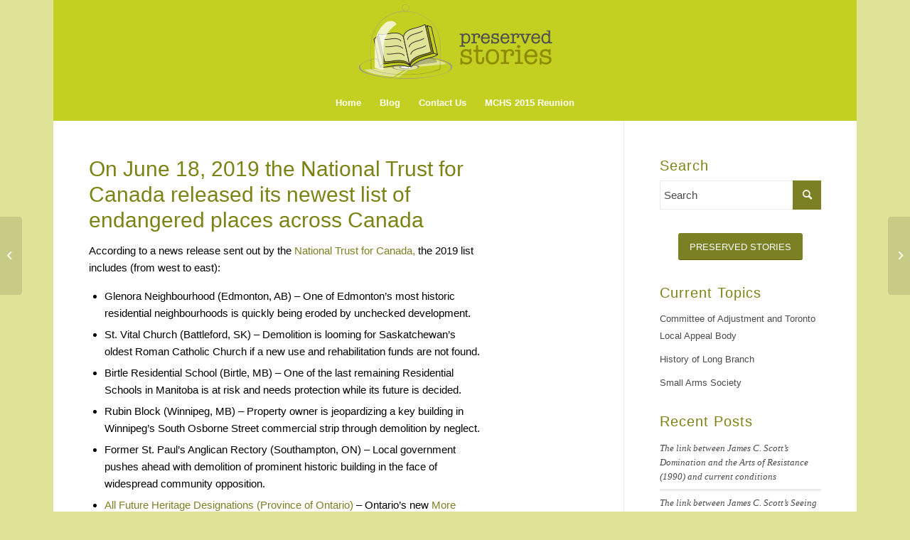

--- FILE ---
content_type: text/html; charset=UTF-8
request_url: https://preservedstories.com/2019/07/15/on-tuesday-june-18-2019-the-national-trust-for-canada-released-its-newest-list-of-endangered-places-across-canada/
body_size: 16589
content:
<!DOCTYPE html>
<html dir="ltr" lang="en-US" prefix="og: https://ogp.me/ns#" class="html_boxed responsive av-preloader-disabled  html_header_top html_logo_center html_bottom_nav_header html_menu_right html_custom html_header_sticky html_header_shrinking html_mobile_menu_phone html_header_searchicon_disabled html_content_align_center html_header_unstick_top_disabled html_header_stretch_disabled html_minimal_header html_av-overlay-side html_av-overlay-side-classic html_av-submenu-noclone html_entry_id_114470 av-cookies-no-cookie-consent av-default-lightbox av-no-preview html_text_menu_active av-mobile-menu-switch-default">
<head>
<meta charset="UTF-8" />
<meta name="robots" content="index, follow" />


<!-- mobile setting -->
<meta name="viewport" content="width=device-width, initial-scale=1">

<!-- Scripts/CSS and wp_head hook -->
<title>On June 18, 2019 the National Trust for Canada released its newest list of endangered places across Canada - Preserved Stories</title>

		<!-- All in One SEO 4.9.3 - aioseo.com -->
	<meta name="robots" content="max-image-preview:large" />
	<meta name="author" content="Jaan Pill"/>
	<link rel="canonical" href="https://preservedstories.com/2019/07/15/on-tuesday-june-18-2019-the-national-trust-for-canada-released-its-newest-list-of-endangered-places-across-canada/" />
	<meta name="generator" content="All in One SEO (AIOSEO) 4.9.3" />
		<meta property="og:locale" content="en_US" />
		<meta property="og:site_name" content="Preserved Stories -" />
		<meta property="og:type" content="article" />
		<meta property="og:title" content="On June 18, 2019 the National Trust for Canada released its newest list of endangered places across Canada - Preserved Stories" />
		<meta property="og:url" content="https://preservedstories.com/2019/07/15/on-tuesday-june-18-2019-the-national-trust-for-canada-released-its-newest-list-of-endangered-places-across-canada/" />
		<meta property="article:published_time" content="2019-07-15T22:12:05+00:00" />
		<meta property="article:modified_time" content="2019-07-16T00:03:50+00:00" />
		<meta name="twitter:card" content="summary_large_image" />
		<meta name="twitter:title" content="On June 18, 2019 the National Trust for Canada released its newest list of endangered places across Canada - Preserved Stories" />
		<script type="application/ld+json" class="aioseo-schema">
			{"@context":"https:\/\/schema.org","@graph":[{"@type":"BlogPosting","@id":"https:\/\/preservedstories.com\/2019\/07\/15\/on-tuesday-june-18-2019-the-national-trust-for-canada-released-its-newest-list-of-endangered-places-across-canada\/#blogposting","name":"On June 18, 2019 the National Trust for Canada released its newest list of endangered places across Canada - Preserved Stories","headline":"On June 18, 2019 the National Trust for Canada released its newest list of endangered places across Canada","author":{"@id":"https:\/\/preservedstories.com\/author\/psadmin\/#author"},"publisher":{"@id":"https:\/\/preservedstories.com\/#organization"},"image":{"@type":"ImageObject","url":"https:\/\/preservedstories.com\/wp-content\/uploads\/2019\/07\/White-House-Jonathan-Juha-Stratford-Beacon-Herald.jpg","@id":"https:\/\/preservedstories.com\/2019\/07\/15\/on-tuesday-june-18-2019-the-national-trust-for-canada-released-its-newest-list-of-endangered-places-across-canada\/#articleImage","width":650,"height":433,"caption":"White House in Stratford. Photo : Jonathan Juha, Stratford Beacon Herald"},"datePublished":"2019-07-15T17:12:05-05:00","dateModified":"2019-07-15T19:03:50-05:00","inLanguage":"en-US","mainEntityOfPage":{"@id":"https:\/\/preservedstories.com\/2019\/07\/15\/on-tuesday-june-18-2019-the-national-trust-for-canada-released-its-newest-list-of-endangered-places-across-canada\/#webpage"},"isPartOf":{"@id":"https:\/\/preservedstories.com\/2019\/07\/15\/on-tuesday-june-18-2019-the-national-trust-for-canada-released-its-newest-list-of-endangered-places-across-canada\/#webpage"},"articleSection":"Newsletter, Stratford"},{"@type":"BreadcrumbList","@id":"https:\/\/preservedstories.com\/2019\/07\/15\/on-tuesday-june-18-2019-the-national-trust-for-canada-released-its-newest-list-of-endangered-places-across-canada\/#breadcrumblist","itemListElement":[{"@type":"ListItem","@id":"https:\/\/preservedstories.com#listItem","position":1,"name":"Home","item":"https:\/\/preservedstories.com","nextItem":{"@type":"ListItem","@id":"https:\/\/preservedstories.com\/category\/newsletter\/#listItem","name":"Newsletter"}},{"@type":"ListItem","@id":"https:\/\/preservedstories.com\/category\/newsletter\/#listItem","position":2,"name":"Newsletter","item":"https:\/\/preservedstories.com\/category\/newsletter\/","nextItem":{"@type":"ListItem","@id":"https:\/\/preservedstories.com\/2019\/07\/15\/on-tuesday-june-18-2019-the-national-trust-for-canada-released-its-newest-list-of-endangered-places-across-canada\/#listItem","name":"On June 18, 2019 the National Trust for Canada released its newest list of endangered places across Canada"},"previousItem":{"@type":"ListItem","@id":"https:\/\/preservedstories.com#listItem","name":"Home"}},{"@type":"ListItem","@id":"https:\/\/preservedstories.com\/2019\/07\/15\/on-tuesday-june-18-2019-the-national-trust-for-canada-released-its-newest-list-of-endangered-places-across-canada\/#listItem","position":3,"name":"On June 18, 2019 the National Trust for Canada released its newest list of endangered places across Canada","previousItem":{"@type":"ListItem","@id":"https:\/\/preservedstories.com\/category\/newsletter\/#listItem","name":"Newsletter"}}]},{"@type":"Organization","@id":"https:\/\/preservedstories.com\/#organization","name":"Preserved Stories","url":"https:\/\/preservedstories.com\/"},{"@type":"Person","@id":"https:\/\/preservedstories.com\/author\/psadmin\/#author","url":"https:\/\/preservedstories.com\/author\/psadmin\/","name":"Jaan Pill","image":{"@type":"ImageObject","@id":"https:\/\/preservedstories.com\/2019\/07\/15\/on-tuesday-june-18-2019-the-national-trust-for-canada-released-its-newest-list-of-endangered-places-across-canada\/#authorImage","url":"https:\/\/secure.gravatar.com\/avatar\/ed80347ef1e6574d6ff9e08a24d7e0f503088353c093899f857b361e2c1e7a94?s=96&d=mm&r=g","width":96,"height":96,"caption":"Jaan Pill"}},{"@type":"WebPage","@id":"https:\/\/preservedstories.com\/2019\/07\/15\/on-tuesday-june-18-2019-the-national-trust-for-canada-released-its-newest-list-of-endangered-places-across-canada\/#webpage","url":"https:\/\/preservedstories.com\/2019\/07\/15\/on-tuesday-june-18-2019-the-national-trust-for-canada-released-its-newest-list-of-endangered-places-across-canada\/","name":"On June 18, 2019 the National Trust for Canada released its newest list of endangered places across Canada - Preserved Stories","inLanguage":"en-US","isPartOf":{"@id":"https:\/\/preservedstories.com\/#website"},"breadcrumb":{"@id":"https:\/\/preservedstories.com\/2019\/07\/15\/on-tuesday-june-18-2019-the-national-trust-for-canada-released-its-newest-list-of-endangered-places-across-canada\/#breadcrumblist"},"author":{"@id":"https:\/\/preservedstories.com\/author\/psadmin\/#author"},"creator":{"@id":"https:\/\/preservedstories.com\/author\/psadmin\/#author"},"datePublished":"2019-07-15T17:12:05-05:00","dateModified":"2019-07-15T19:03:50-05:00"},{"@type":"WebSite","@id":"https:\/\/preservedstories.com\/#website","url":"https:\/\/preservedstories.com\/","name":"Preserved Stories","inLanguage":"en-US","publisher":{"@id":"https:\/\/preservedstories.com\/#organization"}}]}
		</script>
		<!-- All in One SEO -->

<link rel="alternate" type="application/rss+xml" title="Preserved Stories &raquo; Feed" href="https://preservedstories.com/feed/" />
<link rel="alternate" type="application/rss+xml" title="Preserved Stories &raquo; Comments Feed" href="https://preservedstories.com/comments/feed/" />
<link rel="alternate" type="application/rss+xml" title="Preserved Stories &raquo; On June 18, 2019 the National Trust for Canada released its newest list of endangered places across Canada Comments Feed" href="https://preservedstories.com/2019/07/15/on-tuesday-june-18-2019-the-national-trust-for-canada-released-its-newest-list-of-endangered-places-across-canada/feed/" />
<link rel="alternate" title="oEmbed (JSON)" type="application/json+oembed" href="https://preservedstories.com/wp-json/oembed/1.0/embed?url=https%3A%2F%2Fpreservedstories.com%2F2019%2F07%2F15%2Fon-tuesday-june-18-2019-the-national-trust-for-canada-released-its-newest-list-of-endangered-places-across-canada%2F" />
<link rel="alternate" title="oEmbed (XML)" type="text/xml+oembed" href="https://preservedstories.com/wp-json/oembed/1.0/embed?url=https%3A%2F%2Fpreservedstories.com%2F2019%2F07%2F15%2Fon-tuesday-june-18-2019-the-national-trust-for-canada-released-its-newest-list-of-endangered-places-across-canada%2F&#038;format=xml" />
		<!-- This site uses the Google Analytics by MonsterInsights plugin v9.11.1 - Using Analytics tracking - https://www.monsterinsights.com/ -->
							<script src="//www.googletagmanager.com/gtag/js?id=G-8QY3G8QL7W"  data-cfasync="false" data-wpfc-render="false" type="text/javascript" async></script>
			<script data-cfasync="false" data-wpfc-render="false" type="text/javascript">
				var mi_version = '9.11.1';
				var mi_track_user = true;
				var mi_no_track_reason = '';
								var MonsterInsightsDefaultLocations = {"page_location":"https:\/\/preservedstories.com\/2019\/07\/15\/on-tuesday-june-18-2019-the-national-trust-for-canada-released-its-newest-list-of-endangered-places-across-canada\/"};
								if ( typeof MonsterInsightsPrivacyGuardFilter === 'function' ) {
					var MonsterInsightsLocations = (typeof MonsterInsightsExcludeQuery === 'object') ? MonsterInsightsPrivacyGuardFilter( MonsterInsightsExcludeQuery ) : MonsterInsightsPrivacyGuardFilter( MonsterInsightsDefaultLocations );
				} else {
					var MonsterInsightsLocations = (typeof MonsterInsightsExcludeQuery === 'object') ? MonsterInsightsExcludeQuery : MonsterInsightsDefaultLocations;
				}

								var disableStrs = [
										'ga-disable-G-8QY3G8QL7W',
									];

				/* Function to detect opted out users */
				function __gtagTrackerIsOptedOut() {
					for (var index = 0; index < disableStrs.length; index++) {
						if (document.cookie.indexOf(disableStrs[index] + '=true') > -1) {
							return true;
						}
					}

					return false;
				}

				/* Disable tracking if the opt-out cookie exists. */
				if (__gtagTrackerIsOptedOut()) {
					for (var index = 0; index < disableStrs.length; index++) {
						window[disableStrs[index]] = true;
					}
				}

				/* Opt-out function */
				function __gtagTrackerOptout() {
					for (var index = 0; index < disableStrs.length; index++) {
						document.cookie = disableStrs[index] + '=true; expires=Thu, 31 Dec 2099 23:59:59 UTC; path=/';
						window[disableStrs[index]] = true;
					}
				}

				if ('undefined' === typeof gaOptout) {
					function gaOptout() {
						__gtagTrackerOptout();
					}
				}
								window.dataLayer = window.dataLayer || [];

				window.MonsterInsightsDualTracker = {
					helpers: {},
					trackers: {},
				};
				if (mi_track_user) {
					function __gtagDataLayer() {
						dataLayer.push(arguments);
					}

					function __gtagTracker(type, name, parameters) {
						if (!parameters) {
							parameters = {};
						}

						if (parameters.send_to) {
							__gtagDataLayer.apply(null, arguments);
							return;
						}

						if (type === 'event') {
														parameters.send_to = monsterinsights_frontend.v4_id;
							var hookName = name;
							if (typeof parameters['event_category'] !== 'undefined') {
								hookName = parameters['event_category'] + ':' + name;
							}

							if (typeof MonsterInsightsDualTracker.trackers[hookName] !== 'undefined') {
								MonsterInsightsDualTracker.trackers[hookName](parameters);
							} else {
								__gtagDataLayer('event', name, parameters);
							}
							
						} else {
							__gtagDataLayer.apply(null, arguments);
						}
					}

					__gtagTracker('js', new Date());
					__gtagTracker('set', {
						'developer_id.dZGIzZG': true,
											});
					if ( MonsterInsightsLocations.page_location ) {
						__gtagTracker('set', MonsterInsightsLocations);
					}
										__gtagTracker('config', 'G-8QY3G8QL7W', {"forceSSL":"true","link_attribution":"true"} );
										window.gtag = __gtagTracker;										(function () {
						/* https://developers.google.com/analytics/devguides/collection/analyticsjs/ */
						/* ga and __gaTracker compatibility shim. */
						var noopfn = function () {
							return null;
						};
						var newtracker = function () {
							return new Tracker();
						};
						var Tracker = function () {
							return null;
						};
						var p = Tracker.prototype;
						p.get = noopfn;
						p.set = noopfn;
						p.send = function () {
							var args = Array.prototype.slice.call(arguments);
							args.unshift('send');
							__gaTracker.apply(null, args);
						};
						var __gaTracker = function () {
							var len = arguments.length;
							if (len === 0) {
								return;
							}
							var f = arguments[len - 1];
							if (typeof f !== 'object' || f === null || typeof f.hitCallback !== 'function') {
								if ('send' === arguments[0]) {
									var hitConverted, hitObject = false, action;
									if ('event' === arguments[1]) {
										if ('undefined' !== typeof arguments[3]) {
											hitObject = {
												'eventAction': arguments[3],
												'eventCategory': arguments[2],
												'eventLabel': arguments[4],
												'value': arguments[5] ? arguments[5] : 1,
											}
										}
									}
									if ('pageview' === arguments[1]) {
										if ('undefined' !== typeof arguments[2]) {
											hitObject = {
												'eventAction': 'page_view',
												'page_path': arguments[2],
											}
										}
									}
									if (typeof arguments[2] === 'object') {
										hitObject = arguments[2];
									}
									if (typeof arguments[5] === 'object') {
										Object.assign(hitObject, arguments[5]);
									}
									if ('undefined' !== typeof arguments[1].hitType) {
										hitObject = arguments[1];
										if ('pageview' === hitObject.hitType) {
											hitObject.eventAction = 'page_view';
										}
									}
									if (hitObject) {
										action = 'timing' === arguments[1].hitType ? 'timing_complete' : hitObject.eventAction;
										hitConverted = mapArgs(hitObject);
										__gtagTracker('event', action, hitConverted);
									}
								}
								return;
							}

							function mapArgs(args) {
								var arg, hit = {};
								var gaMap = {
									'eventCategory': 'event_category',
									'eventAction': 'event_action',
									'eventLabel': 'event_label',
									'eventValue': 'event_value',
									'nonInteraction': 'non_interaction',
									'timingCategory': 'event_category',
									'timingVar': 'name',
									'timingValue': 'value',
									'timingLabel': 'event_label',
									'page': 'page_path',
									'location': 'page_location',
									'title': 'page_title',
									'referrer' : 'page_referrer',
								};
								for (arg in args) {
																		if (!(!args.hasOwnProperty(arg) || !gaMap.hasOwnProperty(arg))) {
										hit[gaMap[arg]] = args[arg];
									} else {
										hit[arg] = args[arg];
									}
								}
								return hit;
							}

							try {
								f.hitCallback();
							} catch (ex) {
							}
						};
						__gaTracker.create = newtracker;
						__gaTracker.getByName = newtracker;
						__gaTracker.getAll = function () {
							return [];
						};
						__gaTracker.remove = noopfn;
						__gaTracker.loaded = true;
						window['__gaTracker'] = __gaTracker;
					})();
									} else {
										console.log("");
					(function () {
						function __gtagTracker() {
							return null;
						}

						window['__gtagTracker'] = __gtagTracker;
						window['gtag'] = __gtagTracker;
					})();
									}
			</script>
							<!-- / Google Analytics by MonsterInsights -->
		<style id='wp-img-auto-sizes-contain-inline-css' type='text/css'>
img:is([sizes=auto i],[sizes^="auto," i]){contain-intrinsic-size:3000px 1500px}
/*# sourceURL=wp-img-auto-sizes-contain-inline-css */
</style>
<style id='wp-emoji-styles-inline-css' type='text/css'>

	img.wp-smiley, img.emoji {
		display: inline !important;
		border: none !important;
		box-shadow: none !important;
		height: 1em !important;
		width: 1em !important;
		margin: 0 0.07em !important;
		vertical-align: -0.1em !important;
		background: none !important;
		padding: 0 !important;
	}
/*# sourceURL=wp-emoji-styles-inline-css */
</style>
<link rel='stylesheet' id='easy_table_style-css' href='https://preservedstories.com/wp-content/plugins/easy-table/themes/default/style.css?ver=1.8' type='text/css' media='all' />
<link rel='stylesheet' id='avia-merged-styles-css' href='https://preservedstories.com/wp-content/uploads/dynamic_avia/avia-merged-styles-884cec350015db3f0d287d60edd97997---68b1c34d36aee.css' type='text/css' media='all' />
<link rel='stylesheet' id='avia-single-post-114470-css' href='https://preservedstories.com/wp-content/uploads/avia_posts_css/post-114470.css?ver=ver-1756513111' type='text/css' media='all' />
<script type="text/javascript" src="https://preservedstories.com/wp-includes/js/jquery/jquery.min.js?ver=3.7.1" id="jquery-core-js"></script>
<script type="text/javascript" src="https://preservedstories.com/wp-includes/js/jquery/jquery-migrate.min.js?ver=3.4.1" id="jquery-migrate-js"></script>
<script type="text/javascript" src="https://preservedstories.com/wp-content/plugins/google-analytics-for-wordpress/assets/js/frontend-gtag.min.js?ver=9.11.1" id="monsterinsights-frontend-script-js" async="async" data-wp-strategy="async"></script>
<script data-cfasync="false" data-wpfc-render="false" type="text/javascript" id='monsterinsights-frontend-script-js-extra'>/* <![CDATA[ */
var monsterinsights_frontend = {"js_events_tracking":"true","download_extensions":"doc,pdf,ppt,zip,xls,docx,pptx,xlsx","inbound_paths":"[{\"path\":\"\\\/go\\\/\",\"label\":\"affiliate\"},{\"path\":\"\\\/recommend\\\/\",\"label\":\"affiliate\"}]","home_url":"https:\/\/preservedstories.com","hash_tracking":"false","v4_id":"G-8QY3G8QL7W"};/* ]]> */
</script>
<link rel="https://api.w.org/" href="https://preservedstories.com/wp-json/" /><link rel="alternate" title="JSON" type="application/json" href="https://preservedstories.com/wp-json/wp/v2/posts/114470" /><link rel="EditURI" type="application/rsd+xml" title="RSD" href="https://preservedstories.com/xmlrpc.php?rsd" />
<meta name="generator" content="WordPress 6.9" />
<link rel='shortlink' href='https://preservedstories.com/?p=114470' />
<link rel="profile" href="http://gmpg.org/xfn/11" />
<link rel="alternate" type="application/rss+xml" title="Preserved Stories RSS2 Feed" href="https://preservedstories.com/feed/" />
<link rel="pingback" href="https://preservedstories.com/xmlrpc.php" />

<style type='text/css' media='screen'>
 #top #header_main > .container, #top #header_main > .container .main_menu  .av-main-nav > li > a, #top #header_main #menu-item-shop .cart_dropdown_link{ height:120px; line-height: 120px; }
 .html_top_nav_header .av-logo-container{ height:120px;  }
 .html_header_top.html_header_sticky #top #wrap_all #main{ padding-top:170px; } 
</style>
<!--[if lt IE 9]><script src="https://preservedstories.com/wp-content/themes/enfold/js/html5shiv.js"></script><![endif]-->


<!-- To speed up the rendering and to display the site as fast as possible to the user we include some styles and scripts for above the fold content inline -->
<script type="text/javascript">'use strict';var avia_is_mobile=!1;if(/Android|webOS|iPhone|iPad|iPod|BlackBerry|IEMobile|Opera Mini/i.test(navigator.userAgent)&&'ontouchstart' in document.documentElement){avia_is_mobile=!0;document.documentElement.className+=' avia_mobile '}
else{document.documentElement.className+=' avia_desktop '};document.documentElement.className+=' js_active ';(function(){var e=['-webkit-','-moz-','-ms-',''],n='';for(var t in e){if(e[t]+'transform' in document.documentElement.style){document.documentElement.className+=' avia_transform ';n=e[t]+'transform'};if(e[t]+'perspective' in document.documentElement.style){document.documentElement.className+=' avia_transform3d '}};if(typeof document.getElementsByClassName=='function'&&typeof document.documentElement.getBoundingClientRect=='function'&&avia_is_mobile==!1){if(n&&window.innerHeight>0){setTimeout(function(){var e=0,o={},a=0,t=document.getElementsByClassName('av-parallax'),i=window.pageYOffset||document.documentElement.scrollTop;for(e=0;e<t.length;e++){t[e].style.top='0px';o=t[e].getBoundingClientRect();a=Math.ceil((window.innerHeight+i-o.top)*0.3);t[e].style[n]='translate(0px, '+a+'px)';t[e].style.top='auto';t[e].className+=' enabled-parallax '}},50)}}})();</script><link rel="icon" href="https://preservedstories.com/wp-content/uploads/2023/11/Preserved-Stories-Favicon-36x36.png" sizes="32x32" />
<link rel="icon" href="https://preservedstories.com/wp-content/uploads/2023/11/Preserved-Stories-Favicon.png" sizes="192x192" />
<link rel="apple-touch-icon" href="https://preservedstories.com/wp-content/uploads/2023/11/Preserved-Stories-Favicon.png" />
<meta name="msapplication-TileImage" content="https://preservedstories.com/wp-content/uploads/2023/11/Preserved-Stories-Favicon.png" />
<style type='text/css'>
@font-face {font-family: 'entypo-fontello'; font-weight: normal; font-style: normal; font-display: auto;
src: url('https://preservedstories.com/wp-content/themes/enfold/config-templatebuilder/avia-template-builder/assets/fonts/entypo-fontello.woff2') format('woff2'),
url('https://preservedstories.com/wp-content/themes/enfold/config-templatebuilder/avia-template-builder/assets/fonts/entypo-fontello.woff') format('woff'),
url('https://preservedstories.com/wp-content/themes/enfold/config-templatebuilder/avia-template-builder/assets/fonts/entypo-fontello.ttf') format('truetype'),
url('https://preservedstories.com/wp-content/themes/enfold/config-templatebuilder/avia-template-builder/assets/fonts/entypo-fontello.svg#entypo-fontello') format('svg'),
url('https://preservedstories.com/wp-content/themes/enfold/config-templatebuilder/avia-template-builder/assets/fonts/entypo-fontello.eot'),
url('https://preservedstories.com/wp-content/themes/enfold/config-templatebuilder/avia-template-builder/assets/fonts/entypo-fontello.eot?#iefix') format('embedded-opentype');
} #top .avia-font-entypo-fontello, body .avia-font-entypo-fontello, html body [data-av_iconfont='entypo-fontello']:before{ font-family: 'entypo-fontello'; }
</style>

<!--
Debugging Info for Theme support: 

Theme: Enfold
Version: 4.8.9.1
Installed: enfold
AviaFramework Version: 5.0
AviaBuilder Version: 4.8
aviaElementManager Version: 1.0.1
ML:3000-PU:149-PLA:20
WP:6.9
Compress: CSS:all theme files - JS:all theme files
Updates: disabled
PLAu:18
-->
</head>

<body id="top" class="wp-singular post-template-default single single-post postid-114470 single-format-standard wp-theme-enfold boxed rtl_columns av-curtain-numeric georgia-websave georgia  avia-responsive-images-support av-recaptcha-enabled av-google-badge-hide" itemscope="itemscope" itemtype="https://schema.org/WebPage" >

	
	<div id='wrap_all'>

	
<header id='header' class='all_colors header_color light_bg_color  av_header_top av_logo_center av_bottom_nav_header av_menu_right av_custom av_header_sticky av_header_shrinking av_header_stretch_disabled av_mobile_menu_phone av_header_searchicon_disabled av_header_unstick_top_disabled av_minimal_header av_header_border_disabled'  role="banner" itemscope="itemscope" itemtype="https://schema.org/WPHeader" >

		<div  id='header_main' class='container_wrap container_wrap_logo'>

        <div class='container av-logo-container'><div class='inner-container'><span class='logo avia-standard-logo'><a href='https://preservedstories.com/' class=''><img src="https://preservedstories.com/wp-content/uploads/2019/04/Preserved-Stories-logo-horizontal-1.png" height="100" width="300" alt='Preserved Stories' title='Preserved-Stories-logo-horizontal' /></a></span></div></div><div id='header_main_alternate' class='container_wrap'><div class='container'><nav class='main_menu' data-selectname='Select a page'  role="navigation" itemscope="itemscope" itemtype="https://schema.org/SiteNavigationElement" ><div class="avia-menu av-main-nav-wrap"><ul role="menu" class="menu av-main-nav" id="avia-menu"><li role="menuitem" id="menu-item-10389" class="menu-item menu-item-type-custom menu-item-object-custom menu-item-top-level menu-item-top-level-1"><a href="http://www.preservedstories.com" itemprop="url" tabindex="0"><span class="avia-bullet"></span><span class="avia-menu-text">Home</span><span class="avia-menu-fx"><span class="avia-arrow-wrap"><span class="avia-arrow"></span></span></span></a></li>
<li role="menuitem" id="menu-item-109561" class="menu-item menu-item-type-post_type menu-item-object-page menu-item-top-level menu-item-top-level-2"><a href="https://preservedstories.com/blog/" itemprop="url" tabindex="0"><span class="avia-bullet"></span><span class="avia-menu-text">Blog</span><span class="avia-menu-fx"><span class="avia-arrow-wrap"><span class="avia-arrow"></span></span></span></a></li>
<li role="menuitem" id="menu-item-10378" class="menu-item menu-item-type-post_type menu-item-object-page menu-item-top-level menu-item-top-level-3"><a href="https://preservedstories.com/contact-us/" itemprop="url" tabindex="0"><span class="avia-bullet"></span><span class="avia-menu-text">Contact Us</span><span class="avia-menu-fx"><span class="avia-arrow-wrap"><span class="avia-arrow"></span></span></span></a></li>
<li role="menuitem" id="menu-item-56523" class="menu-item menu-item-type-post_type menu-item-object-page menu-item-top-level menu-item-top-level-4"><a href="https://preservedstories.com/mchs-2015-reunion/" itemprop="url" tabindex="0"><span class="avia-bullet"></span><span class="avia-menu-text">MCHS 2015 Reunion</span><span class="avia-menu-fx"><span class="avia-arrow-wrap"><span class="avia-arrow"></span></span></span></a></li>
<li class="av-burger-menu-main menu-item-avia-special ">
	        			<a href="#" aria-label="Menu" aria-hidden="false">
							<span class="av-hamburger av-hamburger--spin av-js-hamburger">
								<span class="av-hamburger-box">
						          <span class="av-hamburger-inner"></span>
						          <strong>Menu</strong>
								</span>
							</span>
							<span class="avia_hidden_link_text">Menu</span>
						</a>
	        		   </li></ul></div></nav></div> </div> 
		<!-- end container_wrap-->
		</div>
		<div class='header_bg'></div>

<!-- end header -->
</header>

	<div id='main' class='all_colors' data-scroll-offset='118'>

	<div   class='main_color container_wrap_first container_wrap sidebar_right'  ><div class='container av-section-cont-open' ><main  role="main" itemscope="itemscope" itemtype="https://schema.org/Blog"  class='template-page content  av-content-small alpha units'><div class='post-entry post-entry-type-page post-entry-114470'><div class='entry-content-wrapper clearfix'><div class='flex_column av-fae4co6-e264261d2dde6a598c5b8b25845eec53 av_four_fifth  avia-builder-el-0  el_before_av_social_share  avia-builder-el-first  first flex_column_div av-zero-column-padding '   ><section  class='av_textblock_section av-jy4wxdfs-fc88f53c59c072c41e70739b27c36a3e'  itemscope="itemscope" itemtype="https://schema.org/BlogPosting" itemprop="blogPost" ><div class='avia_textblock'  itemprop="text" ><h2>On June 18, 2019 the National Trust for Canada released its newest list of endangered places across Canada</h2>
<p>According to a news release sent out by the <a href="https://nationaltrustcanada.ca" target="_blank" rel="noopener">National Trust for Canada,</a> the 2019 list includes (from west to east):</p>
<ul>
<li>Glenora Neighbourhood (Edmonton, AB) – One of Edmonton&#8217;s most historic residential neighbourhoods is quickly being eroded by unchecked development.</li>
<li>St. Vital Church (Battleford, SK) – Demolition is looming for Saskatchewan&#8217;s oldest Roman Catholic Church if a new use and rehabilitation funds are not found.</li>
<li>Birtle Residential School (Birtle, MB) – One of the last remaining Residential Schools in Manitoba is at risk and needs protection while its future is decided.</li>
<li>Rubin Block (Winnipeg, MB) – Property owner is jeopardizing a key building in Winnipeg&#8217;s South Osborne Street commercial strip through demolition by neglect.</li>
<li>Former St. Paul&#8217;s Anglican Rectory (Southampton, ON) – Local government pushes ahead with demolition of prominent historic building in the face of widespread community opposition.</li>
<li><a href="https://nationaltrustcanada.ca/nt-endangered-places/future-heritage-designations-in-ontario" target="_blank" rel="noopener">All Future Heritage Designations (Province of Ontario)</a> – Ontario&#8217;s new <a href="https://preservedstories.com/?s=Bill+108">More Homes, More Choice Act</a> guts municipal ability to protect local heritage and gives final say over designation to appointed tribunals.</li>
<li>Ile D&#8217;Orléans (Quebec) – A controversial new bridge and ongoing development pressures threaten the important cultural landscape of l&#8217;Ile D&#8217;Orléans.</li>
<li>Cyclorama of Jerusalem (Sainte-Anne-de Beaupré, QC) – Canada&#8217;s only monumental painted panorama is at risk of destruction without Quebec heritage classification.</li>
<li>United Memorial Church (Halifax, NS) – Church erected as a memorial to the victims of the 1917 Halifax Explosion faces demolition for a condo development.</li>
<li>Grand Banks Downtown and Waterfront (Grand Banks, NL) – Incremental losses erode the potential revitalization of historic waterfront and downtown.</li>
</ul>
<div id="attachment_114478" style="width: 310px" class="wp-caption alignright"><a href="https://preservedstories.com/wp-content/uploads/2019/07/White-House-Jonathan-Juha-Stratford-Beacon-Herald.jpg"><img fetchpriority="high" decoding="async" aria-describedby="caption-attachment-114478" class="size-medium wp-image-114478" src="https://preservedstories.com/wp-content/uploads/2019/07/White-House-Jonathan-Juha-Stratford-Beacon-Herald-300x200.jpg" alt="" width="300" height="200" srcset="https://preservedstories.com/wp-content/uploads/2019/07/White-House-Jonathan-Juha-Stratford-Beacon-Herald-300x200.jpg 300w, https://preservedstories.com/wp-content/uploads/2019/07/White-House-Jonathan-Juha-Stratford-Beacon-Herald-450x300.jpg 450w, https://preservedstories.com/wp-content/uploads/2019/07/White-House-Jonathan-Juha-Stratford-Beacon-Herald.jpg 650w" sizes="(max-width: 300px) 100vw, 300px" /></a><p id="caption-attachment-114478" class="wp-caption-text">White House in Stratford. Photo : Jonathan Juha, Stratford Beacon Herald</p></div>
<h2>White House in Stratford featured in 2018 list of endangered heritage properties</h2>
<p>A building in Stratford known as the White House made the list in 2018.</p>
<p><a href="https://nationaltrustcanada.ca/nt-endangered-places/white-house" target="_blank" rel="noopener">Click here for National Trust for Canada 2018 overview regarding White House in Stratford &gt;</a></p>
<p>By way of an update: The building&#8217;s Southern-styled portico, supported by 18 two-storey concrete columns, is now gone. The house, however, remains standing &#8211; it&#8217;s an impressive building.</p>
</div></section></div><div  class='av-social-sharing-box av-cmc6r6u-0d212962f01ad1812f88faeae5e03c16 av-social-sharing-box-default  avia-builder-el-2  el_after_av_four_fifth  el_before_av_comments_list  av-social-sharing-box-fullwidth'><div class="av-share-box"><h5 class='av-share-link-description av-no-toc '>Share this entry</h5><ul class="av-share-box-list noLightbox"><li class='av-share-link av-social-link-facebook' ><a target="_blank" aria-label="Share on Facebook" href='https://www.facebook.com/sharer.php?u=https://preservedstories.com/2019/07/15/on-tuesday-june-18-2019-the-national-trust-for-canada-released-its-newest-list-of-endangered-places-across-canada/&#038;t=On%20June%2018%2C%202019%20the%20National%20Trust%20for%20Canada%20released%20its%20newest%20list%20of%20endangered%20places%20across%20Canada' aria-hidden='false' data-av_icon='' data-av_iconfont='entypo-fontello' title='' data-avia-related-tooltip='Share on Facebook' rel="noopener"><span class='avia_hidden_link_text'>Share on Facebook</span></a></li><li class='av-share-link av-social-link-twitter' ><a target="_blank" aria-label="Share on Twitter" href='https://twitter.com/share?text=On%20June%2018%2C%202019%20the%20National%20Trust%20for%20Canada%20released%20its%20newest%20list%20of%20endangered%20places%20across%20Canada&#038;url=https://preservedstories.com/?p=114470' aria-hidden='false' data-av_icon='' data-av_iconfont='entypo-fontello' title='' data-avia-related-tooltip='Share on Twitter' rel="noopener"><span class='avia_hidden_link_text'>Share on Twitter</span></a></li><li class='av-share-link av-social-link-whatsapp' ><a target="_blank" aria-label="Share on WhatsApp" href='https://api.whatsapp.com/send?text=https://preservedstories.com/2019/07/15/on-tuesday-june-18-2019-the-national-trust-for-canada-released-its-newest-list-of-endangered-places-across-canada/' aria-hidden='false' data-av_icon='' data-av_iconfont='entypo-fontello' title='' data-avia-related-tooltip='Share on WhatsApp' rel="noopener"><span class='avia_hidden_link_text'>Share on WhatsApp</span></a></li><li class='av-share-link av-social-link-pinterest' ><a target="_blank" aria-label="Share on Pinterest" href='https://pinterest.com/pin/create/button/?url=https%3A%2F%2Fpreservedstories.com%2F2019%2F07%2F15%2Fon-tuesday-june-18-2019-the-national-trust-for-canada-released-its-newest-list-of-endangered-places-across-canada%2F&#038;description=On%20June%2018%2C%202019%20the%20National%20Trust%20for%20Canada%20released%20its%20newest%20list%20of%20endangered%20places%20across%20Canada&#038;media=' aria-hidden='false' data-av_icon='' data-av_iconfont='entypo-fontello' title='' data-avia-related-tooltip='Share on Pinterest' rel="noopener"><span class='avia_hidden_link_text'>Share on Pinterest</span></a></li><li class='av-share-link av-social-link-linkedin' ><a target="_blank" aria-label="Share on LinkedIn" href='https://linkedin.com/shareArticle?mini=true&#038;title=On%20June%2018%2C%202019%20the%20National%20Trust%20for%20Canada%20released%20its%20newest%20list%20of%20endangered%20places%20across%20Canada&#038;url=https://preservedstories.com/2019/07/15/on-tuesday-june-18-2019-the-national-trust-for-canada-released-its-newest-list-of-endangered-places-across-canada/' aria-hidden='false' data-av_icon='' data-av_iconfont='entypo-fontello' title='' data-avia-related-tooltip='Share on LinkedIn' rel="noopener"><span class='avia_hidden_link_text'>Share on LinkedIn</span></a></li><li class='av-share-link av-social-link-tumblr' ><a target="_blank" aria-label="Share on Tumblr" href='https://www.tumblr.com/share/link?url=https%3A%2F%2Fpreservedstories.com%2F2019%2F07%2F15%2Fon-tuesday-june-18-2019-the-national-trust-for-canada-released-its-newest-list-of-endangered-places-across-canada%2F&#038;name=On%20June%2018%2C%202019%20the%20National%20Trust%20for%20Canada%20released%20its%20newest%20list%20of%20endangered%20places%20across%20Canada&#038;description=' aria-hidden='false' data-av_icon='' data-av_iconfont='entypo-fontello' title='' data-avia-related-tooltip='Share on Tumblr' rel="noopener"><span class='avia_hidden_link_text'>Share on Tumblr</span></a></li><li class='av-share-link av-social-link-vk' ><a target="_blank" aria-label="Share on Vk" href='https://vk.com/share.php?url=https://preservedstories.com/2019/07/15/on-tuesday-june-18-2019-the-national-trust-for-canada-released-its-newest-list-of-endangered-places-across-canada/' aria-hidden='false' data-av_icon='' data-av_iconfont='entypo-fontello' title='' data-avia-related-tooltip='Share on Vk' rel="noopener"><span class='avia_hidden_link_text'>Share on Vk</span></a></li><li class='av-share-link av-social-link-reddit' ><a target="_blank" aria-label="Share on Reddit" href='https://reddit.com/submit?url=https://preservedstories.com/2019/07/15/on-tuesday-june-18-2019-the-national-trust-for-canada-released-its-newest-list-of-endangered-places-across-canada/&#038;title=On%20June%2018%2C%202019%20the%20National%20Trust%20for%20Canada%20released%20its%20newest%20list%20of%20endangered%20places%20across%20Canada' aria-hidden='false' data-av_icon='' data-av_iconfont='entypo-fontello' title='' data-avia-related-tooltip='Share on Reddit' rel="noopener"><span class='avia_hidden_link_text'>Share on Reddit</span></a></li><li class='av-share-link av-social-link-mail' ><a  aria-label="Share by Mail" href='mailto:?subject=On%20June%2018%2C%202019%20the%20National%20Trust%20for%20Canada%20released%20its%20newest%20list%20of%20endangered%20places%20across%20Canada&#038;body=https://preservedstories.com/2019/07/15/on-tuesday-june-18-2019-the-national-trust-for-canada-released-its-newest-list-of-endangered-places-across-canada/' aria-hidden='false' data-av_icon='' data-av_iconfont='entypo-fontello' title='' data-avia-related-tooltip='Share by Mail'><span class='avia_hidden_link_text'>Share by Mail</span></a></li></ul></div></div></p>
<div  class='av-buildercomment av-7jyefxi-bc2feb5d635c988a670d6c9884038c0f'>




<div class='comment-entry post-entry'>

<div class='comment_meta_container'>

			<div class='side-container-comment'>

	        		<div class='side-container-comment-inner'>
	        			
	        			<span class='comment-count'>0</span>
   						<span class='comment-text'>replies</span>
   						<span class='center-border center-border-left'></span>
   						<span class='center-border center-border-right'></span>

	        		</div>

	        	</div>

			</div>

<div class='comment_container'><h3 class='miniheading '>Leave a Reply</h3><span class='minitext'>Want to join the discussion? <br/>Feel free to contribute!</span>	<div id="respond" class="comment-respond">
		<h3 id="reply-title" class="comment-reply-title">Leave a Reply <small><a rel="nofollow" id="cancel-comment-reply-link" href="/2019/07/15/on-tuesday-june-18-2019-the-national-trust-for-canada-released-its-newest-list-of-endangered-places-across-canada/#respond" style="display:none;">Cancel reply</a></small></h3><form action="https://preservedstories.com/wp-comments-post.php" method="post" id="commentform" class="comment-form"><p class="comment-notes"><span id="email-notes">Your email address will not be published.</span> <span class="required-field-message">Required fields are marked <span class="required">*</span></span></p><p class="comment-form-author"><label for="author">Name <span class="required">*</span></label> <input id="author" name="author" type="text" value="" size="30" maxlength="245" autocomplete="name" required="required" /></p>
<p class="comment-form-email"><label for="email">Email <span class="required">*</span></label> <input id="email" name="email" type="text" value="" size="30" maxlength="100" aria-describedby="email-notes" autocomplete="email" required="required" /></p>
<p class="comment-form-url"><label for="url">Website</label> <input id="url" name="url" type="text" value="" size="30" maxlength="200" autocomplete="url" /></p>
<p class="comment-form-cookies-consent"><input id="wp-comment-cookies-consent" name="wp-comment-cookies-consent" type="checkbox" value="yes" /> <label for="wp-comment-cookies-consent">Save my name, email, and website in this browser for the next time I comment.</label></p>
<p class="comment-form-comment"><label for="comment">Comment <span class="required">*</span></label> <textarea id="comment" name="comment" cols="45" rows="8" maxlength="65525" required="required"></textarea></p><p class="form-submit"><input name="submit" type="submit" id="submit" class="submit" value="Post Comment" /> <input type='hidden' name='comment_post_ID' value='114470' id='comment_post_ID' />
<input type='hidden' name='comment_parent' id='comment_parent' value='0' />
</p><p style="display: none;"><input type="hidden" id="akismet_comment_nonce" name="akismet_comment_nonce" value="7cd9e59dc4" /></p><p style="display: none !important;" class="akismet-fields-container" data-prefix="ak_"><label>&#916;<textarea name="ak_hp_textarea" cols="45" rows="8" maxlength="100"></textarea></label><input type="hidden" id="ak_js_1" name="ak_js" value="133"/><script>document.getElementById( "ak_js_1" ).setAttribute( "value", ( new Date() ).getTime() );</script></p></form>	</div><!-- #respond -->
	</div>
</div></div>
</div></div></main><!-- close content main element --> <!-- section close by builder template --><aside class='sidebar sidebar_right  smartphones_sidebar_active alpha units'  role="complementary" itemscope="itemscope" itemtype="https://schema.org/WPSideBar" ><div class='inner_sidebar extralight-border'><section id="search-2" class="widget clearfix widget_search"><h3 class="widgettitle">Search</h3>

<form action="https://preservedstories.com/" id="searchform" method="get" class="">
	<div>
		<input type="submit" value="" id="searchsubmit" class="button avia-font-entypo-fontello" />
		<input type="text" id="s" name="s" value="" placeholder='Search' />
			</div>
</form>
<span class="seperator extralight-border"></span></section><section id="custom_html-2" class="widget_text widget clearfix widget_custom_html"><div class="textwidget custom-html-widget"><div  class='avia-button-wrap avia-button-center ' ><a href='https://preservedstories.com/'  class='avia-button av-av_button-6370141146a8a0343c5aeb4dcd409a03 avia-icon_select-no avia-size-medium avia-position-center avia-color-theme-color' ><span class='avia_iconbox_title' >PRESERVED STORIES</span></a></div></div><span class="seperator extralight-border"></span></section><section id="nav_menu-3" class="widget clearfix widget_nav_menu"><h3 class="widgettitle">Current Topics</h3><div class="menu-current-topics-container"><ul id="menu-current-topics" class="menu"><li id="menu-item-100223" class="menu-item menu-item-type-custom menu-item-object-custom menu-item-100223"><a href="http://preservedstories.com/2016/11/03/template-letter-to-committee-of-adjustment-re-villa-road-severance-application/">Committee of Adjustment and Toronto Local Appeal Body</a></li>
<li id="menu-item-54458" class="menu-item menu-item-type-custom menu-item-object-custom menu-item-54458"><a href="http://preservedstories.com/2016/03/31/long-branch-rifle-ranges-long-branch-aerodrome-long-branch-racetrack-what-do-they-have-in-common-draft-2-with-photos/">History of Long Branch</a></li>
<li id="menu-item-78175" class="menu-item menu-item-type-custom menu-item-object-custom menu-item-78175"><a href="http://preservedstories.com/?s=small+arms+">Small Arms Society</a></li>
</ul></div><span class="seperator extralight-border"></span></section>
		<section id="recent-posts-2" class="widget clearfix widget_recent_entries">
		<h3 class="widgettitle">Recent Posts</h3>
		<ul>
											<li>
					<a href="https://preservedstories.com/2025/12/05/the-link-between-james-c-scotts-domination-and-the-arts-of-resistance-1990-and-current-conditions/">The link between James C. Scott&#8217;s Domination and the Arts of Resistance (1990) and current conditions</a>
									</li>
											<li>
					<a href="https://preservedstories.com/2025/11/28/seeing-like-an-oil-company-differs-from-seeing-like-a-state/">The link between James C. Scott&#8217;s Seeing Like a State (1998) and current conditions</a>
									</li>
											<li>
					<a href="https://preservedstories.com/2025/11/06/when-engaged-in-singing-chanting-or-speaking-or-reading-in-unison-with-another-person-a-person-who-stutters-usually-will-not-stutter/">When engaged in singing, chanting, or speaking or reading in unison with another person, a person who stutters usually will not stutter</a>
									</li>
					</ul>

		<span class="seperator extralight-border"></span></section><section id="archives-2" class="widget clearfix widget_archive"><h3 class="widgettitle">Archives</h3>		<label class="screen-reader-text" for="archives-dropdown-2">Archives</label>
		<select id="archives-dropdown-2" name="archive-dropdown">
			
			<option value="">Select Month</option>
				<option value='https://preservedstories.com/2025/12/'> December 2025 &nbsp;(1)</option>
	<option value='https://preservedstories.com/2025/11/'> November 2025 &nbsp;(2)</option>
	<option value='https://preservedstories.com/2025/10/'> October 2025 &nbsp;(3)</option>
	<option value='https://preservedstories.com/2025/08/'> August 2025 &nbsp;(1)</option>
	<option value='https://preservedstories.com/2025/07/'> July 2025 &nbsp;(3)</option>
	<option value='https://preservedstories.com/2025/05/'> May 2025 &nbsp;(2)</option>
	<option value='https://preservedstories.com/2025/04/'> April 2025 &nbsp;(1)</option>
	<option value='https://preservedstories.com/2025/03/'> March 2025 &nbsp;(3)</option>
	<option value='https://preservedstories.com/2025/02/'> February 2025 &nbsp;(2)</option>
	<option value='https://preservedstories.com/2025/01/'> January 2025 &nbsp;(3)</option>
	<option value='https://preservedstories.com/2024/11/'> November 2024 &nbsp;(2)</option>
	<option value='https://preservedstories.com/2024/10/'> October 2024 &nbsp;(2)</option>
	<option value='https://preservedstories.com/2024/09/'> September 2024 &nbsp;(1)</option>
	<option value='https://preservedstories.com/2024/07/'> July 2024 &nbsp;(1)</option>
	<option value='https://preservedstories.com/2024/06/'> June 2024 &nbsp;(1)</option>
	<option value='https://preservedstories.com/2024/05/'> May 2024 &nbsp;(4)</option>
	<option value='https://preservedstories.com/2024/04/'> April 2024 &nbsp;(7)</option>
	<option value='https://preservedstories.com/2024/03/'> March 2024 &nbsp;(3)</option>
	<option value='https://preservedstories.com/2024/01/'> January 2024 &nbsp;(10)</option>
	<option value='https://preservedstories.com/2023/12/'> December 2023 &nbsp;(9)</option>
	<option value='https://preservedstories.com/2023/11/'> November 2023 &nbsp;(6)</option>
	<option value='https://preservedstories.com/2023/10/'> October 2023 &nbsp;(10)</option>
	<option value='https://preservedstories.com/2023/09/'> September 2023 &nbsp;(8)</option>
	<option value='https://preservedstories.com/2023/08/'> August 2023 &nbsp;(6)</option>
	<option value='https://preservedstories.com/2023/07/'> July 2023 &nbsp;(1)</option>
	<option value='https://preservedstories.com/2023/06/'> June 2023 &nbsp;(6)</option>
	<option value='https://preservedstories.com/2023/05/'> May 2023 &nbsp;(13)</option>
	<option value='https://preservedstories.com/2023/04/'> April 2023 &nbsp;(9)</option>
	<option value='https://preservedstories.com/2023/01/'> January 2023 &nbsp;(2)</option>
	<option value='https://preservedstories.com/2022/12/'> December 2022 &nbsp;(21)</option>
	<option value='https://preservedstories.com/2022/11/'> November 2022 &nbsp;(16)</option>
	<option value='https://preservedstories.com/2022/10/'> October 2022 &nbsp;(7)</option>
	<option value='https://preservedstories.com/2022/09/'> September 2022 &nbsp;(4)</option>
	<option value='https://preservedstories.com/2022/08/'> August 2022 &nbsp;(1)</option>
	<option value='https://preservedstories.com/2022/06/'> June 2022 &nbsp;(4)</option>
	<option value='https://preservedstories.com/2022/05/'> May 2022 &nbsp;(4)</option>
	<option value='https://preservedstories.com/2022/04/'> April 2022 &nbsp;(3)</option>
	<option value='https://preservedstories.com/2022/03/'> March 2022 &nbsp;(4)</option>
	<option value='https://preservedstories.com/2022/02/'> February 2022 &nbsp;(3)</option>
	<option value='https://preservedstories.com/2022/01/'> January 2022 &nbsp;(17)</option>
	<option value='https://preservedstories.com/2021/12/'> December 2021 &nbsp;(9)</option>
	<option value='https://preservedstories.com/2021/11/'> November 2021 &nbsp;(7)</option>
	<option value='https://preservedstories.com/2021/10/'> October 2021 &nbsp;(13)</option>
	<option value='https://preservedstories.com/2021/09/'> September 2021 &nbsp;(3)</option>
	<option value='https://preservedstories.com/2021/08/'> August 2021 &nbsp;(4)</option>
	<option value='https://preservedstories.com/2021/07/'> July 2021 &nbsp;(9)</option>
	<option value='https://preservedstories.com/2021/06/'> June 2021 &nbsp;(9)</option>
	<option value='https://preservedstories.com/2021/05/'> May 2021 &nbsp;(4)</option>
	<option value='https://preservedstories.com/2021/04/'> April 2021 &nbsp;(5)</option>
	<option value='https://preservedstories.com/2021/03/'> March 2021 &nbsp;(22)</option>
	<option value='https://preservedstories.com/2021/02/'> February 2021 &nbsp;(3)</option>
	<option value='https://preservedstories.com/2021/01/'> January 2021 &nbsp;(8)</option>
	<option value='https://preservedstories.com/2020/12/'> December 2020 &nbsp;(16)</option>
	<option value='https://preservedstories.com/2020/11/'> November 2020 &nbsp;(6)</option>
	<option value='https://preservedstories.com/2020/10/'> October 2020 &nbsp;(2)</option>
	<option value='https://preservedstories.com/2020/09/'> September 2020 &nbsp;(8)</option>
	<option value='https://preservedstories.com/2020/08/'> August 2020 &nbsp;(6)</option>
	<option value='https://preservedstories.com/2020/07/'> July 2020 &nbsp;(1)</option>
	<option value='https://preservedstories.com/2020/06/'> June 2020 &nbsp;(5)</option>
	<option value='https://preservedstories.com/2020/05/'> May 2020 &nbsp;(6)</option>
	<option value='https://preservedstories.com/2020/04/'> April 2020 &nbsp;(26)</option>
	<option value='https://preservedstories.com/2020/03/'> March 2020 &nbsp;(22)</option>
	<option value='https://preservedstories.com/2020/02/'> February 2020 &nbsp;(18)</option>
	<option value='https://preservedstories.com/2020/01/'> January 2020 &nbsp;(10)</option>
	<option value='https://preservedstories.com/2019/12/'> December 2019 &nbsp;(19)</option>
	<option value='https://preservedstories.com/2019/11/'> November 2019 &nbsp;(11)</option>
	<option value='https://preservedstories.com/2019/10/'> October 2019 &nbsp;(20)</option>
	<option value='https://preservedstories.com/2019/09/'> September 2019 &nbsp;(25)</option>
	<option value='https://preservedstories.com/2019/08/'> August 2019 &nbsp;(19)</option>
	<option value='https://preservedstories.com/2019/07/'> July 2019 &nbsp;(20)</option>
	<option value='https://preservedstories.com/2019/06/'> June 2019 &nbsp;(16)</option>
	<option value='https://preservedstories.com/2019/05/'> May 2019 &nbsp;(34)</option>
	<option value='https://preservedstories.com/2019/04/'> April 2019 &nbsp;(12)</option>
	<option value='https://preservedstories.com/2019/03/'> March 2019 &nbsp;(19)</option>
	<option value='https://preservedstories.com/2019/02/'> February 2019 &nbsp;(16)</option>
	<option value='https://preservedstories.com/2019/01/'> January 2019 &nbsp;(19)</option>
	<option value='https://preservedstories.com/2018/12/'> December 2018 &nbsp;(20)</option>
	<option value='https://preservedstories.com/2018/11/'> November 2018 &nbsp;(27)</option>
	<option value='https://preservedstories.com/2018/10/'> October 2018 &nbsp;(44)</option>
	<option value='https://preservedstories.com/2018/09/'> September 2018 &nbsp;(11)</option>
	<option value='https://preservedstories.com/2018/08/'> August 2018 &nbsp;(19)</option>
	<option value='https://preservedstories.com/2018/07/'> July 2018 &nbsp;(23)</option>
	<option value='https://preservedstories.com/2018/06/'> June 2018 &nbsp;(23)</option>
	<option value='https://preservedstories.com/2018/05/'> May 2018 &nbsp;(31)</option>
	<option value='https://preservedstories.com/2018/04/'> April 2018 &nbsp;(37)</option>
	<option value='https://preservedstories.com/2018/03/'> March 2018 &nbsp;(22)</option>
	<option value='https://preservedstories.com/2018/02/'> February 2018 &nbsp;(18)</option>
	<option value='https://preservedstories.com/2018/01/'> January 2018 &nbsp;(13)</option>
	<option value='https://preservedstories.com/2017/12/'> December 2017 &nbsp;(25)</option>
	<option value='https://preservedstories.com/2017/11/'> November 2017 &nbsp;(40)</option>
	<option value='https://preservedstories.com/2017/10/'> October 2017 &nbsp;(49)</option>
	<option value='https://preservedstories.com/2017/09/'> September 2017 &nbsp;(36)</option>
	<option value='https://preservedstories.com/2017/08/'> August 2017 &nbsp;(15)</option>
	<option value='https://preservedstories.com/2017/07/'> July 2017 &nbsp;(27)</option>
	<option value='https://preservedstories.com/2017/06/'> June 2017 &nbsp;(41)</option>
	<option value='https://preservedstories.com/2017/05/'> May 2017 &nbsp;(45)</option>
	<option value='https://preservedstories.com/2017/04/'> April 2017 &nbsp;(23)</option>
	<option value='https://preservedstories.com/2017/03/'> March 2017 &nbsp;(22)</option>
	<option value='https://preservedstories.com/2017/02/'> February 2017 &nbsp;(38)</option>
	<option value='https://preservedstories.com/2017/01/'> January 2017 &nbsp;(19)</option>
	<option value='https://preservedstories.com/2016/12/'> December 2016 &nbsp;(17)</option>
	<option value='https://preservedstories.com/2016/11/'> November 2016 &nbsp;(17)</option>
	<option value='https://preservedstories.com/2016/10/'> October 2016 &nbsp;(34)</option>
	<option value='https://preservedstories.com/2016/09/'> September 2016 &nbsp;(34)</option>
	<option value='https://preservedstories.com/2016/08/'> August 2016 &nbsp;(11)</option>
	<option value='https://preservedstories.com/2016/07/'> July 2016 &nbsp;(24)</option>
	<option value='https://preservedstories.com/2016/06/'> June 2016 &nbsp;(46)</option>
	<option value='https://preservedstories.com/2016/05/'> May 2016 &nbsp;(31)</option>
	<option value='https://preservedstories.com/2016/04/'> April 2016 &nbsp;(22)</option>
	<option value='https://preservedstories.com/2016/03/'> March 2016 &nbsp;(21)</option>
	<option value='https://preservedstories.com/2016/02/'> February 2016 &nbsp;(22)</option>
	<option value='https://preservedstories.com/2016/01/'> January 2016 &nbsp;(31)</option>
	<option value='https://preservedstories.com/2015/12/'> December 2015 &nbsp;(30)</option>
	<option value='https://preservedstories.com/2015/11/'> November 2015 &nbsp;(44)</option>
	<option value='https://preservedstories.com/2015/10/'> October 2015 &nbsp;(28)</option>
	<option value='https://preservedstories.com/2015/09/'> September 2015 &nbsp;(46)</option>
	<option value='https://preservedstories.com/2015/08/'> August 2015 &nbsp;(19)</option>
	<option value='https://preservedstories.com/2015/07/'> July 2015 &nbsp;(37)</option>
	<option value='https://preservedstories.com/2015/06/'> June 2015 &nbsp;(69)</option>
	<option value='https://preservedstories.com/2015/05/'> May 2015 &nbsp;(52)</option>
	<option value='https://preservedstories.com/2015/04/'> April 2015 &nbsp;(29)</option>
	<option value='https://preservedstories.com/2015/03/'> March 2015 &nbsp;(30)</option>
	<option value='https://preservedstories.com/2015/02/'> February 2015 &nbsp;(20)</option>
	<option value='https://preservedstories.com/2015/01/'> January 2015 &nbsp;(35)</option>
	<option value='https://preservedstories.com/2014/12/'> December 2014 &nbsp;(35)</option>
	<option value='https://preservedstories.com/2014/11/'> November 2014 &nbsp;(48)</option>
	<option value='https://preservedstories.com/2014/10/'> October 2014 &nbsp;(24)</option>
	<option value='https://preservedstories.com/2014/09/'> September 2014 &nbsp;(31)</option>
	<option value='https://preservedstories.com/2014/08/'> August 2014 &nbsp;(29)</option>
	<option value='https://preservedstories.com/2014/07/'> July 2014 &nbsp;(36)</option>
	<option value='https://preservedstories.com/2014/06/'> June 2014 &nbsp;(73)</option>
	<option value='https://preservedstories.com/2014/05/'> May 2014 &nbsp;(45)</option>
	<option value='https://preservedstories.com/2014/04/'> April 2014 &nbsp;(35)</option>
	<option value='https://preservedstories.com/2014/03/'> March 2014 &nbsp;(35)</option>
	<option value='https://preservedstories.com/2014/02/'> February 2014 &nbsp;(28)</option>
	<option value='https://preservedstories.com/2014/01/'> January 2014 &nbsp;(30)</option>
	<option value='https://preservedstories.com/2013/12/'> December 2013 &nbsp;(32)</option>
	<option value='https://preservedstories.com/2013/11/'> November 2013 &nbsp;(61)</option>
	<option value='https://preservedstories.com/2013/10/'> October 2013 &nbsp;(53)</option>
	<option value='https://preservedstories.com/2013/09/'> September 2013 &nbsp;(36)</option>
	<option value='https://preservedstories.com/2013/08/'> August 2013 &nbsp;(40)</option>
	<option value='https://preservedstories.com/2013/07/'> July 2013 &nbsp;(72)</option>
	<option value='https://preservedstories.com/2013/06/'> June 2013 &nbsp;(43)</option>
	<option value='https://preservedstories.com/2013/05/'> May 2013 &nbsp;(61)</option>
	<option value='https://preservedstories.com/2013/04/'> April 2013 &nbsp;(63)</option>
	<option value='https://preservedstories.com/2013/03/'> March 2013 &nbsp;(73)</option>
	<option value='https://preservedstories.com/2013/02/'> February 2013 &nbsp;(51)</option>
	<option value='https://preservedstories.com/2013/01/'> January 2013 &nbsp;(45)</option>
	<option value='https://preservedstories.com/2012/12/'> December 2012 &nbsp;(56)</option>
	<option value='https://preservedstories.com/2012/11/'> November 2012 &nbsp;(58)</option>
	<option value='https://preservedstories.com/2012/10/'> October 2012 &nbsp;(10)</option>
	<option value='https://preservedstories.com/2012/09/'> September 2012 &nbsp;(15)</option>
	<option value='https://preservedstories.com/2012/08/'> August 2012 &nbsp;(12)</option>
	<option value='https://preservedstories.com/2012/07/'> July 2012 &nbsp;(5)</option>
	<option value='https://preservedstories.com/2012/06/'> June 2012 &nbsp;(21)</option>
	<option value='https://preservedstories.com/2012/05/'> May 2012 &nbsp;(18)</option>
	<option value='https://preservedstories.com/2012/04/'> April 2012 &nbsp;(32)</option>
	<option value='https://preservedstories.com/2012/03/'> March 2012 &nbsp;(9)</option>
	<option value='https://preservedstories.com/2012/02/'> February 2012 &nbsp;(18)</option>
	<option value='https://preservedstories.com/2012/01/'> January 2012 &nbsp;(17)</option>
	<option value='https://preservedstories.com/2011/12/'> December 2011 &nbsp;(18)</option>
	<option value='https://preservedstories.com/2011/11/'> November 2011 &nbsp;(7)</option>

		</select>

			<script type="text/javascript">
/* <![CDATA[ */

( ( dropdownId ) => {
	const dropdown = document.getElementById( dropdownId );
	function onSelectChange() {
		setTimeout( () => {
			if ( 'escape' === dropdown.dataset.lastkey ) {
				return;
			}
			if ( dropdown.value ) {
				document.location.href = dropdown.value;
			}
		}, 250 );
	}
	function onKeyUp( event ) {
		if ( 'Escape' === event.key ) {
			dropdown.dataset.lastkey = 'escape';
		} else {
			delete dropdown.dataset.lastkey;
		}
	}
	function onClick() {
		delete dropdown.dataset.lastkey;
	}
	dropdown.addEventListener( 'keyup', onKeyUp );
	dropdown.addEventListener( 'click', onClick );
	dropdown.addEventListener( 'change', onSelectChange );
})( "archives-dropdown-2" );

//# sourceURL=WP_Widget_Archives%3A%3Awidget
/* ]]> */
</script>
<span class="seperator extralight-border"></span></section><section id="categories-2" class="widget clearfix widget_categories"><h3 class="widgettitle">Categories</h3>
			<ul>
					<li class="cat-item cat-item-74"><a href="https://preservedstories.com/category/autobiography-stories-g-decarie/">Autobiography Stories &#8211; G. Decarie</a>
</li>
	<li class="cat-item cat-item-73"><a href="https://preservedstories.com/category/autobiography-stories/">Autobiography Stories &#8211; J. Pill</a>
</li>
	<li class="cat-item cat-item-86"><a href="https://preservedstories.com/category/bullying/">Bullying</a>
</li>
	<li class="cat-item cat-item-79"><a href="https://preservedstories.com/category/commentary/">Commentary</a>
</li>
	<li class="cat-item cat-item-76"><a href="https://preservedstories.com/category/committee-of-adjustment/">Committee of Adjustment, Toronto Local Appeal Body, Local Planning Appeals Tribunal</a>
</li>
	<li class="cat-item cat-item-85"><a href="https://preservedstories.com/category/figure-ground/">Figure/Ground</a>
</li>
	<li class="cat-item cat-item-31"><a href="https://preservedstories.com/category/janes-walk/">Jane&#039;s Walk</a>
</li>
	<li class="cat-item cat-item-80"><a href="https://preservedstories.com/category/language-usage/">Language usage</a>
</li>
	<li class="cat-item cat-item-18"><a href="https://preservedstories.com/category/long-branch/">Long Branch</a>
</li>
	<li class="cat-item cat-item-75"><a href="https://preservedstories.com/category/long-branch-character-guidelines/">Long Branch Character Guidelines</a>
</li>
	<li class="cat-item cat-item-81"><a href="https://preservedstories.com/category/long-branch-neighbourhood-association/">Long Branch Neighbourhood Association</a>
</li>
	<li class="cat-item cat-item-69"><a href="https://preservedstories.com/category/malcolm-campbell-high-school-biographies/">MCHS 2015 Biographies</a>
</li>
	<li class="cat-item cat-item-62"><a href="https://preservedstories.com/category/mchs-60s-reunion/">MCHS 2015 Reunion</a>
</li>
	<li class="cat-item cat-item-66"><a href="https://preservedstories.com/category/malcolm-campbell-high-school-stories/">MCHS Stories</a>
</li>
	<li class="cat-item cat-item-26"><a href="https://preservedstories.com/category/mississauga/">Mississauga</a>
</li>
	<li class="cat-item cat-item-41"><a href="https://preservedstories.com/category/newsletter/">Newsletter</a>
</li>
	<li class="cat-item cat-item-90"><a href="https://preservedstories.com/category/popular-posts/">Some Popular Posts &#8211; Past &amp; Present</a>
</li>
	<li class="cat-item cat-item-84"><a href="https://preservedstories.com/category/southernwestern-ontario/">Southwestern Ontario</a>
</li>
	<li class="cat-item cat-item-82"><a href="https://preservedstories.com/category/stratford/">Stratford</a>
</li>
	<li class="cat-item cat-item-17"><a href="https://preservedstories.com/category/toronto/">Toronto</a>
</li>
	<li class="cat-item cat-item-1"><a href="https://preservedstories.com/category/uncategorized/">Uncategorized</a>
</li>
			</ul>

			<span class="seperator extralight-border"></span></section></div></aside>		</div><!--end builder template--></div><!-- close default .container_wrap element -->

	
				<footer class='container_wrap socket_color' id='socket'  role="contentinfo" itemscope="itemscope" itemtype="https://schema.org/WPFooter" >
                    <div class='container'>

                        <span class='copyright'>© Copyright - Preserved Stories | <a href="https://waldendesign.com/" target="_blank" rel="noopener">Toronto Web Design</a> By Walden | Site Maintenance by <a href="https://www.maestrawebdesign.com/" target="_blank" rel="noopener">Maestra</a> </span>

                        
                    </div>

	            <!-- ####### END SOCKET CONTAINER ####### -->
				</footer>


					<!-- end main -->
		</div>

		<a class='avia-post-nav avia-post-prev without-image' href='https://preservedstories.com/2019/07/15/walk-the-six-west-returns-to-the-humber-river-here-are-details-on-how-to-register-free-event/' >    <span class='label iconfont' aria-hidden='true' data-av_icon='' data-av_iconfont='entypo-fontello'></span>    <span class='entry-info-wrap'>        <span class='entry-info'>            <span class='entry-title'>Walk the Six West Returns to the Humber River Aug. 3 &#038; 4, 2019; here are...</span>        </span>    </span></a><a class='avia-post-nav avia-post-next without-image' href='https://preservedstories.com/2019/07/17/how-to-organize-a-high-school-luncheon/' >    <span class='label iconfont' aria-hidden='true' data-av_icon='' data-av_iconfont='entypo-fontello'></span>    <span class='entry-info-wrap'>        <span class='entry-info'>            <span class='entry-title'>How to organize a high school luncheon</span>        </span>    </span></a><!-- end wrap_all --></div>

<a href='#top' title='Scroll to top' id='scroll-top-link' aria-hidden='true' data-av_icon='' data-av_iconfont='entypo-fontello'><span class="avia_hidden_link_text">Scroll to top</span></a>

<div id="fb-root"></div>

<script type="speculationrules">
{"prefetch":[{"source":"document","where":{"and":[{"href_matches":"/*"},{"not":{"href_matches":["/wp-*.php","/wp-admin/*","/wp-content/uploads/*","/wp-content/*","/wp-content/plugins/*","/wp-content/themes/enfold/*","/*\\?(.+)"]}},{"not":{"selector_matches":"a[rel~=\"nofollow\"]"}},{"not":{"selector_matches":".no-prefetch, .no-prefetch a"}}]},"eagerness":"conservative"}]}
</script>

 <script type='text/javascript'>
 /* <![CDATA[ */  
var avia_framework_globals = avia_framework_globals || {};
    avia_framework_globals.frameworkUrl = 'https://preservedstories.com/wp-content/themes/enfold/framework/';
    avia_framework_globals.installedAt = 'https://preservedstories.com/wp-content/themes/enfold/';
    avia_framework_globals.ajaxurl = 'https://preservedstories.com/wp-admin/admin-ajax.php';
/* ]]> */ 
</script>
 
 <script type="text/javascript" src="https://preservedstories.com/wp-includes/js/comment-reply.min.js?ver=6.9" id="comment-reply-js" async="async" data-wp-strategy="async" fetchpriority="low"></script>
<script type="text/javascript" id="avia_google_recaptcha_front_script-js-extra">
/* <![CDATA[ */
var AviaReCAPTCHA_front = {"version":"avia_recaptcha_v3","site_key2":"6Lf_evUaAAAAANZT2M86z-zXvbSAEP1iV785p0ub","site_key3":"6Ld7e_UaAAAAAMvdXF_3x_6EdOOBv7BB-JAQbq5U","api":"https://www.google.com/recaptcha/api.js","avia_api_script":"https://preservedstories.com/wp-content/themes/enfold/framework/js/conditional_load/avia_google_recaptcha_api.js","theme":"light","score":"0.5","verify_nonce":"55f0fa86b2","cannot_use":"\u003Ch3 class=\"av-recaptcha-error-main\"\u003ESorry, a problem occurred trying to communicate with Google reCAPTCHA API. You are currently not able to submit the contact form. Please try again later - reload the page and also check your internet connection.\u003C/h3\u003E","init_error_msg":"Initial setting failed. Sitekey 2 and/or sitekey 3 missing in frontend.","v3_timeout_pageload":"Timeout occurred connecting to V3 API on initial pageload","v3_timeout_verify":"Timeout occurred connecting to V3 API on verifying submit","v2_timeout_verify":"Timeout occurred connecting to V2 API on verifying you as human. Please try again and check your internet connection. It might be necessary to reload the page.","verify_msg":"Verify....","connection_error":"Could not connect to the internet. Please reload the page and try again.","validate_first":"Please validate that you are a human first","validate_submit":"Before submitting we validate that you are a human first.","no_token":"Missing internal token on valid submit - unable to proceed.","invalid_version":"Invalid reCAPTCHA version found.","api_load_error":"Google reCAPTCHA API could not be loaded."};
//# sourceURL=avia_google_recaptcha_front_script-js-extra
/* ]]> */
</script>
<script defer type="text/javascript" src="https://preservedstories.com/wp-content/plugins/akismet/_inc/akismet-frontend.js?ver=1763047565" id="akismet-frontend-js"></script>
<script type="text/javascript" id="avia-footer-scripts-js-extra">
/* <![CDATA[ */
var AviaReCAPTCHA_front = {"version":"avia_recaptcha_v3","site_key2":"6Lf_evUaAAAAANZT2M86z-zXvbSAEP1iV785p0ub","site_key3":"6Ld7e_UaAAAAAMvdXF_3x_6EdOOBv7BB-JAQbq5U","api":"https://www.google.com/recaptcha/api.js","avia_api_script":"https://preservedstories.com/wp-content/themes/enfold/framework/js/conditional_load/avia_google_recaptcha_api.js","theme":"light","score":"0.5","verify_nonce":"55f0fa86b2","cannot_use":"\u003Ch3 class=\"av-recaptcha-error-main\"\u003ESorry, a problem occurred trying to communicate with Google reCAPTCHA API. You are currently not able to submit the contact form. Please try again later - reload the page and also check your internet connection.\u003C/h3\u003E","init_error_msg":"Initial setting failed. Sitekey 2 and/or sitekey 3 missing in frontend.","v3_timeout_pageload":"Timeout occurred connecting to V3 API on initial pageload","v3_timeout_verify":"Timeout occurred connecting to V3 API on verifying submit","v2_timeout_verify":"Timeout occurred connecting to V2 API on verifying you as human. Please try again and check your internet connection. It might be necessary to reload the page.","verify_msg":"Verify....","connection_error":"Could not connect to the internet. Please reload the page and try again.","validate_first":"Please validate that you are a human first","validate_submit":"Before submitting we validate that you are a human first.","no_token":"Missing internal token on valid submit - unable to proceed.","invalid_version":"Invalid reCAPTCHA version found.","api_load_error":"Google reCAPTCHA API could not be loaded."};
//# sourceURL=avia-footer-scripts-js-extra
/* ]]> */
</script>
<script type="text/javascript" src="https://preservedstories.com/wp-content/uploads/dynamic_avia/avia-footer-scripts-7251c647a77321e846694fb2790857a2---68b1c34dd495d.js" id="avia-footer-scripts-js"></script>
<script id="wp-emoji-settings" type="application/json">
{"baseUrl":"https://s.w.org/images/core/emoji/17.0.2/72x72/","ext":".png","svgUrl":"https://s.w.org/images/core/emoji/17.0.2/svg/","svgExt":".svg","source":{"concatemoji":"https://preservedstories.com/wp-includes/js/wp-emoji-release.min.js?ver=6.9"}}
</script>
<script type="module">
/* <![CDATA[ */
/*! This file is auto-generated */
const a=JSON.parse(document.getElementById("wp-emoji-settings").textContent),o=(window._wpemojiSettings=a,"wpEmojiSettingsSupports"),s=["flag","emoji"];function i(e){try{var t={supportTests:e,timestamp:(new Date).valueOf()};sessionStorage.setItem(o,JSON.stringify(t))}catch(e){}}function c(e,t,n){e.clearRect(0,0,e.canvas.width,e.canvas.height),e.fillText(t,0,0);t=new Uint32Array(e.getImageData(0,0,e.canvas.width,e.canvas.height).data);e.clearRect(0,0,e.canvas.width,e.canvas.height),e.fillText(n,0,0);const a=new Uint32Array(e.getImageData(0,0,e.canvas.width,e.canvas.height).data);return t.every((e,t)=>e===a[t])}function p(e,t){e.clearRect(0,0,e.canvas.width,e.canvas.height),e.fillText(t,0,0);var n=e.getImageData(16,16,1,1);for(let e=0;e<n.data.length;e++)if(0!==n.data[e])return!1;return!0}function u(e,t,n,a){switch(t){case"flag":return n(e,"\ud83c\udff3\ufe0f\u200d\u26a7\ufe0f","\ud83c\udff3\ufe0f\u200b\u26a7\ufe0f")?!1:!n(e,"\ud83c\udde8\ud83c\uddf6","\ud83c\udde8\u200b\ud83c\uddf6")&&!n(e,"\ud83c\udff4\udb40\udc67\udb40\udc62\udb40\udc65\udb40\udc6e\udb40\udc67\udb40\udc7f","\ud83c\udff4\u200b\udb40\udc67\u200b\udb40\udc62\u200b\udb40\udc65\u200b\udb40\udc6e\u200b\udb40\udc67\u200b\udb40\udc7f");case"emoji":return!a(e,"\ud83e\u1fac8")}return!1}function f(e,t,n,a){let r;const o=(r="undefined"!=typeof WorkerGlobalScope&&self instanceof WorkerGlobalScope?new OffscreenCanvas(300,150):document.createElement("canvas")).getContext("2d",{willReadFrequently:!0}),s=(o.textBaseline="top",o.font="600 32px Arial",{});return e.forEach(e=>{s[e]=t(o,e,n,a)}),s}function r(e){var t=document.createElement("script");t.src=e,t.defer=!0,document.head.appendChild(t)}a.supports={everything:!0,everythingExceptFlag:!0},new Promise(t=>{let n=function(){try{var e=JSON.parse(sessionStorage.getItem(o));if("object"==typeof e&&"number"==typeof e.timestamp&&(new Date).valueOf()<e.timestamp+604800&&"object"==typeof e.supportTests)return e.supportTests}catch(e){}return null}();if(!n){if("undefined"!=typeof Worker&&"undefined"!=typeof OffscreenCanvas&&"undefined"!=typeof URL&&URL.createObjectURL&&"undefined"!=typeof Blob)try{var e="postMessage("+f.toString()+"("+[JSON.stringify(s),u.toString(),c.toString(),p.toString()].join(",")+"));",a=new Blob([e],{type:"text/javascript"});const r=new Worker(URL.createObjectURL(a),{name:"wpTestEmojiSupports"});return void(r.onmessage=e=>{i(n=e.data),r.terminate(),t(n)})}catch(e){}i(n=f(s,u,c,p))}t(n)}).then(e=>{for(const n in e)a.supports[n]=e[n],a.supports.everything=a.supports.everything&&a.supports[n],"flag"!==n&&(a.supports.everythingExceptFlag=a.supports.everythingExceptFlag&&a.supports[n]);var t;a.supports.everythingExceptFlag=a.supports.everythingExceptFlag&&!a.supports.flag,a.supports.everything||((t=a.source||{}).concatemoji?r(t.concatemoji):t.wpemoji&&t.twemoji&&(r(t.twemoji),r(t.wpemoji)))});
//# sourceURL=https://preservedstories.com/wp-includes/js/wp-emoji-loader.min.js
/* ]]> */
</script>
</body>
</html>


--- FILE ---
content_type: text/html; charset=utf-8
request_url: https://www.google.com/recaptcha/api2/anchor?ar=1&k=6Ld7e_UaAAAAAMvdXF_3x_6EdOOBv7BB-JAQbq5U&co=aHR0cHM6Ly9wcmVzZXJ2ZWRzdG9yaWVzLmNvbTo0NDM.&hl=en&v=PoyoqOPhxBO7pBk68S4YbpHZ&size=invisible&anchor-ms=20000&execute-ms=30000&cb=ukw86kukcpce
body_size: 48581
content:
<!DOCTYPE HTML><html dir="ltr" lang="en"><head><meta http-equiv="Content-Type" content="text/html; charset=UTF-8">
<meta http-equiv="X-UA-Compatible" content="IE=edge">
<title>reCAPTCHA</title>
<style type="text/css">
/* cyrillic-ext */
@font-face {
  font-family: 'Roboto';
  font-style: normal;
  font-weight: 400;
  font-stretch: 100%;
  src: url(//fonts.gstatic.com/s/roboto/v48/KFO7CnqEu92Fr1ME7kSn66aGLdTylUAMa3GUBHMdazTgWw.woff2) format('woff2');
  unicode-range: U+0460-052F, U+1C80-1C8A, U+20B4, U+2DE0-2DFF, U+A640-A69F, U+FE2E-FE2F;
}
/* cyrillic */
@font-face {
  font-family: 'Roboto';
  font-style: normal;
  font-weight: 400;
  font-stretch: 100%;
  src: url(//fonts.gstatic.com/s/roboto/v48/KFO7CnqEu92Fr1ME7kSn66aGLdTylUAMa3iUBHMdazTgWw.woff2) format('woff2');
  unicode-range: U+0301, U+0400-045F, U+0490-0491, U+04B0-04B1, U+2116;
}
/* greek-ext */
@font-face {
  font-family: 'Roboto';
  font-style: normal;
  font-weight: 400;
  font-stretch: 100%;
  src: url(//fonts.gstatic.com/s/roboto/v48/KFO7CnqEu92Fr1ME7kSn66aGLdTylUAMa3CUBHMdazTgWw.woff2) format('woff2');
  unicode-range: U+1F00-1FFF;
}
/* greek */
@font-face {
  font-family: 'Roboto';
  font-style: normal;
  font-weight: 400;
  font-stretch: 100%;
  src: url(//fonts.gstatic.com/s/roboto/v48/KFO7CnqEu92Fr1ME7kSn66aGLdTylUAMa3-UBHMdazTgWw.woff2) format('woff2');
  unicode-range: U+0370-0377, U+037A-037F, U+0384-038A, U+038C, U+038E-03A1, U+03A3-03FF;
}
/* math */
@font-face {
  font-family: 'Roboto';
  font-style: normal;
  font-weight: 400;
  font-stretch: 100%;
  src: url(//fonts.gstatic.com/s/roboto/v48/KFO7CnqEu92Fr1ME7kSn66aGLdTylUAMawCUBHMdazTgWw.woff2) format('woff2');
  unicode-range: U+0302-0303, U+0305, U+0307-0308, U+0310, U+0312, U+0315, U+031A, U+0326-0327, U+032C, U+032F-0330, U+0332-0333, U+0338, U+033A, U+0346, U+034D, U+0391-03A1, U+03A3-03A9, U+03B1-03C9, U+03D1, U+03D5-03D6, U+03F0-03F1, U+03F4-03F5, U+2016-2017, U+2034-2038, U+203C, U+2040, U+2043, U+2047, U+2050, U+2057, U+205F, U+2070-2071, U+2074-208E, U+2090-209C, U+20D0-20DC, U+20E1, U+20E5-20EF, U+2100-2112, U+2114-2115, U+2117-2121, U+2123-214F, U+2190, U+2192, U+2194-21AE, U+21B0-21E5, U+21F1-21F2, U+21F4-2211, U+2213-2214, U+2216-22FF, U+2308-230B, U+2310, U+2319, U+231C-2321, U+2336-237A, U+237C, U+2395, U+239B-23B7, U+23D0, U+23DC-23E1, U+2474-2475, U+25AF, U+25B3, U+25B7, U+25BD, U+25C1, U+25CA, U+25CC, U+25FB, U+266D-266F, U+27C0-27FF, U+2900-2AFF, U+2B0E-2B11, U+2B30-2B4C, U+2BFE, U+3030, U+FF5B, U+FF5D, U+1D400-1D7FF, U+1EE00-1EEFF;
}
/* symbols */
@font-face {
  font-family: 'Roboto';
  font-style: normal;
  font-weight: 400;
  font-stretch: 100%;
  src: url(//fonts.gstatic.com/s/roboto/v48/KFO7CnqEu92Fr1ME7kSn66aGLdTylUAMaxKUBHMdazTgWw.woff2) format('woff2');
  unicode-range: U+0001-000C, U+000E-001F, U+007F-009F, U+20DD-20E0, U+20E2-20E4, U+2150-218F, U+2190, U+2192, U+2194-2199, U+21AF, U+21E6-21F0, U+21F3, U+2218-2219, U+2299, U+22C4-22C6, U+2300-243F, U+2440-244A, U+2460-24FF, U+25A0-27BF, U+2800-28FF, U+2921-2922, U+2981, U+29BF, U+29EB, U+2B00-2BFF, U+4DC0-4DFF, U+FFF9-FFFB, U+10140-1018E, U+10190-1019C, U+101A0, U+101D0-101FD, U+102E0-102FB, U+10E60-10E7E, U+1D2C0-1D2D3, U+1D2E0-1D37F, U+1F000-1F0FF, U+1F100-1F1AD, U+1F1E6-1F1FF, U+1F30D-1F30F, U+1F315, U+1F31C, U+1F31E, U+1F320-1F32C, U+1F336, U+1F378, U+1F37D, U+1F382, U+1F393-1F39F, U+1F3A7-1F3A8, U+1F3AC-1F3AF, U+1F3C2, U+1F3C4-1F3C6, U+1F3CA-1F3CE, U+1F3D4-1F3E0, U+1F3ED, U+1F3F1-1F3F3, U+1F3F5-1F3F7, U+1F408, U+1F415, U+1F41F, U+1F426, U+1F43F, U+1F441-1F442, U+1F444, U+1F446-1F449, U+1F44C-1F44E, U+1F453, U+1F46A, U+1F47D, U+1F4A3, U+1F4B0, U+1F4B3, U+1F4B9, U+1F4BB, U+1F4BF, U+1F4C8-1F4CB, U+1F4D6, U+1F4DA, U+1F4DF, U+1F4E3-1F4E6, U+1F4EA-1F4ED, U+1F4F7, U+1F4F9-1F4FB, U+1F4FD-1F4FE, U+1F503, U+1F507-1F50B, U+1F50D, U+1F512-1F513, U+1F53E-1F54A, U+1F54F-1F5FA, U+1F610, U+1F650-1F67F, U+1F687, U+1F68D, U+1F691, U+1F694, U+1F698, U+1F6AD, U+1F6B2, U+1F6B9-1F6BA, U+1F6BC, U+1F6C6-1F6CF, U+1F6D3-1F6D7, U+1F6E0-1F6EA, U+1F6F0-1F6F3, U+1F6F7-1F6FC, U+1F700-1F7FF, U+1F800-1F80B, U+1F810-1F847, U+1F850-1F859, U+1F860-1F887, U+1F890-1F8AD, U+1F8B0-1F8BB, U+1F8C0-1F8C1, U+1F900-1F90B, U+1F93B, U+1F946, U+1F984, U+1F996, U+1F9E9, U+1FA00-1FA6F, U+1FA70-1FA7C, U+1FA80-1FA89, U+1FA8F-1FAC6, U+1FACE-1FADC, U+1FADF-1FAE9, U+1FAF0-1FAF8, U+1FB00-1FBFF;
}
/* vietnamese */
@font-face {
  font-family: 'Roboto';
  font-style: normal;
  font-weight: 400;
  font-stretch: 100%;
  src: url(//fonts.gstatic.com/s/roboto/v48/KFO7CnqEu92Fr1ME7kSn66aGLdTylUAMa3OUBHMdazTgWw.woff2) format('woff2');
  unicode-range: U+0102-0103, U+0110-0111, U+0128-0129, U+0168-0169, U+01A0-01A1, U+01AF-01B0, U+0300-0301, U+0303-0304, U+0308-0309, U+0323, U+0329, U+1EA0-1EF9, U+20AB;
}
/* latin-ext */
@font-face {
  font-family: 'Roboto';
  font-style: normal;
  font-weight: 400;
  font-stretch: 100%;
  src: url(//fonts.gstatic.com/s/roboto/v48/KFO7CnqEu92Fr1ME7kSn66aGLdTylUAMa3KUBHMdazTgWw.woff2) format('woff2');
  unicode-range: U+0100-02BA, U+02BD-02C5, U+02C7-02CC, U+02CE-02D7, U+02DD-02FF, U+0304, U+0308, U+0329, U+1D00-1DBF, U+1E00-1E9F, U+1EF2-1EFF, U+2020, U+20A0-20AB, U+20AD-20C0, U+2113, U+2C60-2C7F, U+A720-A7FF;
}
/* latin */
@font-face {
  font-family: 'Roboto';
  font-style: normal;
  font-weight: 400;
  font-stretch: 100%;
  src: url(//fonts.gstatic.com/s/roboto/v48/KFO7CnqEu92Fr1ME7kSn66aGLdTylUAMa3yUBHMdazQ.woff2) format('woff2');
  unicode-range: U+0000-00FF, U+0131, U+0152-0153, U+02BB-02BC, U+02C6, U+02DA, U+02DC, U+0304, U+0308, U+0329, U+2000-206F, U+20AC, U+2122, U+2191, U+2193, U+2212, U+2215, U+FEFF, U+FFFD;
}
/* cyrillic-ext */
@font-face {
  font-family: 'Roboto';
  font-style: normal;
  font-weight: 500;
  font-stretch: 100%;
  src: url(//fonts.gstatic.com/s/roboto/v48/KFO7CnqEu92Fr1ME7kSn66aGLdTylUAMa3GUBHMdazTgWw.woff2) format('woff2');
  unicode-range: U+0460-052F, U+1C80-1C8A, U+20B4, U+2DE0-2DFF, U+A640-A69F, U+FE2E-FE2F;
}
/* cyrillic */
@font-face {
  font-family: 'Roboto';
  font-style: normal;
  font-weight: 500;
  font-stretch: 100%;
  src: url(//fonts.gstatic.com/s/roboto/v48/KFO7CnqEu92Fr1ME7kSn66aGLdTylUAMa3iUBHMdazTgWw.woff2) format('woff2');
  unicode-range: U+0301, U+0400-045F, U+0490-0491, U+04B0-04B1, U+2116;
}
/* greek-ext */
@font-face {
  font-family: 'Roboto';
  font-style: normal;
  font-weight: 500;
  font-stretch: 100%;
  src: url(//fonts.gstatic.com/s/roboto/v48/KFO7CnqEu92Fr1ME7kSn66aGLdTylUAMa3CUBHMdazTgWw.woff2) format('woff2');
  unicode-range: U+1F00-1FFF;
}
/* greek */
@font-face {
  font-family: 'Roboto';
  font-style: normal;
  font-weight: 500;
  font-stretch: 100%;
  src: url(//fonts.gstatic.com/s/roboto/v48/KFO7CnqEu92Fr1ME7kSn66aGLdTylUAMa3-UBHMdazTgWw.woff2) format('woff2');
  unicode-range: U+0370-0377, U+037A-037F, U+0384-038A, U+038C, U+038E-03A1, U+03A3-03FF;
}
/* math */
@font-face {
  font-family: 'Roboto';
  font-style: normal;
  font-weight: 500;
  font-stretch: 100%;
  src: url(//fonts.gstatic.com/s/roboto/v48/KFO7CnqEu92Fr1ME7kSn66aGLdTylUAMawCUBHMdazTgWw.woff2) format('woff2');
  unicode-range: U+0302-0303, U+0305, U+0307-0308, U+0310, U+0312, U+0315, U+031A, U+0326-0327, U+032C, U+032F-0330, U+0332-0333, U+0338, U+033A, U+0346, U+034D, U+0391-03A1, U+03A3-03A9, U+03B1-03C9, U+03D1, U+03D5-03D6, U+03F0-03F1, U+03F4-03F5, U+2016-2017, U+2034-2038, U+203C, U+2040, U+2043, U+2047, U+2050, U+2057, U+205F, U+2070-2071, U+2074-208E, U+2090-209C, U+20D0-20DC, U+20E1, U+20E5-20EF, U+2100-2112, U+2114-2115, U+2117-2121, U+2123-214F, U+2190, U+2192, U+2194-21AE, U+21B0-21E5, U+21F1-21F2, U+21F4-2211, U+2213-2214, U+2216-22FF, U+2308-230B, U+2310, U+2319, U+231C-2321, U+2336-237A, U+237C, U+2395, U+239B-23B7, U+23D0, U+23DC-23E1, U+2474-2475, U+25AF, U+25B3, U+25B7, U+25BD, U+25C1, U+25CA, U+25CC, U+25FB, U+266D-266F, U+27C0-27FF, U+2900-2AFF, U+2B0E-2B11, U+2B30-2B4C, U+2BFE, U+3030, U+FF5B, U+FF5D, U+1D400-1D7FF, U+1EE00-1EEFF;
}
/* symbols */
@font-face {
  font-family: 'Roboto';
  font-style: normal;
  font-weight: 500;
  font-stretch: 100%;
  src: url(//fonts.gstatic.com/s/roboto/v48/KFO7CnqEu92Fr1ME7kSn66aGLdTylUAMaxKUBHMdazTgWw.woff2) format('woff2');
  unicode-range: U+0001-000C, U+000E-001F, U+007F-009F, U+20DD-20E0, U+20E2-20E4, U+2150-218F, U+2190, U+2192, U+2194-2199, U+21AF, U+21E6-21F0, U+21F3, U+2218-2219, U+2299, U+22C4-22C6, U+2300-243F, U+2440-244A, U+2460-24FF, U+25A0-27BF, U+2800-28FF, U+2921-2922, U+2981, U+29BF, U+29EB, U+2B00-2BFF, U+4DC0-4DFF, U+FFF9-FFFB, U+10140-1018E, U+10190-1019C, U+101A0, U+101D0-101FD, U+102E0-102FB, U+10E60-10E7E, U+1D2C0-1D2D3, U+1D2E0-1D37F, U+1F000-1F0FF, U+1F100-1F1AD, U+1F1E6-1F1FF, U+1F30D-1F30F, U+1F315, U+1F31C, U+1F31E, U+1F320-1F32C, U+1F336, U+1F378, U+1F37D, U+1F382, U+1F393-1F39F, U+1F3A7-1F3A8, U+1F3AC-1F3AF, U+1F3C2, U+1F3C4-1F3C6, U+1F3CA-1F3CE, U+1F3D4-1F3E0, U+1F3ED, U+1F3F1-1F3F3, U+1F3F5-1F3F7, U+1F408, U+1F415, U+1F41F, U+1F426, U+1F43F, U+1F441-1F442, U+1F444, U+1F446-1F449, U+1F44C-1F44E, U+1F453, U+1F46A, U+1F47D, U+1F4A3, U+1F4B0, U+1F4B3, U+1F4B9, U+1F4BB, U+1F4BF, U+1F4C8-1F4CB, U+1F4D6, U+1F4DA, U+1F4DF, U+1F4E3-1F4E6, U+1F4EA-1F4ED, U+1F4F7, U+1F4F9-1F4FB, U+1F4FD-1F4FE, U+1F503, U+1F507-1F50B, U+1F50D, U+1F512-1F513, U+1F53E-1F54A, U+1F54F-1F5FA, U+1F610, U+1F650-1F67F, U+1F687, U+1F68D, U+1F691, U+1F694, U+1F698, U+1F6AD, U+1F6B2, U+1F6B9-1F6BA, U+1F6BC, U+1F6C6-1F6CF, U+1F6D3-1F6D7, U+1F6E0-1F6EA, U+1F6F0-1F6F3, U+1F6F7-1F6FC, U+1F700-1F7FF, U+1F800-1F80B, U+1F810-1F847, U+1F850-1F859, U+1F860-1F887, U+1F890-1F8AD, U+1F8B0-1F8BB, U+1F8C0-1F8C1, U+1F900-1F90B, U+1F93B, U+1F946, U+1F984, U+1F996, U+1F9E9, U+1FA00-1FA6F, U+1FA70-1FA7C, U+1FA80-1FA89, U+1FA8F-1FAC6, U+1FACE-1FADC, U+1FADF-1FAE9, U+1FAF0-1FAF8, U+1FB00-1FBFF;
}
/* vietnamese */
@font-face {
  font-family: 'Roboto';
  font-style: normal;
  font-weight: 500;
  font-stretch: 100%;
  src: url(//fonts.gstatic.com/s/roboto/v48/KFO7CnqEu92Fr1ME7kSn66aGLdTylUAMa3OUBHMdazTgWw.woff2) format('woff2');
  unicode-range: U+0102-0103, U+0110-0111, U+0128-0129, U+0168-0169, U+01A0-01A1, U+01AF-01B0, U+0300-0301, U+0303-0304, U+0308-0309, U+0323, U+0329, U+1EA0-1EF9, U+20AB;
}
/* latin-ext */
@font-face {
  font-family: 'Roboto';
  font-style: normal;
  font-weight: 500;
  font-stretch: 100%;
  src: url(//fonts.gstatic.com/s/roboto/v48/KFO7CnqEu92Fr1ME7kSn66aGLdTylUAMa3KUBHMdazTgWw.woff2) format('woff2');
  unicode-range: U+0100-02BA, U+02BD-02C5, U+02C7-02CC, U+02CE-02D7, U+02DD-02FF, U+0304, U+0308, U+0329, U+1D00-1DBF, U+1E00-1E9F, U+1EF2-1EFF, U+2020, U+20A0-20AB, U+20AD-20C0, U+2113, U+2C60-2C7F, U+A720-A7FF;
}
/* latin */
@font-face {
  font-family: 'Roboto';
  font-style: normal;
  font-weight: 500;
  font-stretch: 100%;
  src: url(//fonts.gstatic.com/s/roboto/v48/KFO7CnqEu92Fr1ME7kSn66aGLdTylUAMa3yUBHMdazQ.woff2) format('woff2');
  unicode-range: U+0000-00FF, U+0131, U+0152-0153, U+02BB-02BC, U+02C6, U+02DA, U+02DC, U+0304, U+0308, U+0329, U+2000-206F, U+20AC, U+2122, U+2191, U+2193, U+2212, U+2215, U+FEFF, U+FFFD;
}
/* cyrillic-ext */
@font-face {
  font-family: 'Roboto';
  font-style: normal;
  font-weight: 900;
  font-stretch: 100%;
  src: url(//fonts.gstatic.com/s/roboto/v48/KFO7CnqEu92Fr1ME7kSn66aGLdTylUAMa3GUBHMdazTgWw.woff2) format('woff2');
  unicode-range: U+0460-052F, U+1C80-1C8A, U+20B4, U+2DE0-2DFF, U+A640-A69F, U+FE2E-FE2F;
}
/* cyrillic */
@font-face {
  font-family: 'Roboto';
  font-style: normal;
  font-weight: 900;
  font-stretch: 100%;
  src: url(//fonts.gstatic.com/s/roboto/v48/KFO7CnqEu92Fr1ME7kSn66aGLdTylUAMa3iUBHMdazTgWw.woff2) format('woff2');
  unicode-range: U+0301, U+0400-045F, U+0490-0491, U+04B0-04B1, U+2116;
}
/* greek-ext */
@font-face {
  font-family: 'Roboto';
  font-style: normal;
  font-weight: 900;
  font-stretch: 100%;
  src: url(//fonts.gstatic.com/s/roboto/v48/KFO7CnqEu92Fr1ME7kSn66aGLdTylUAMa3CUBHMdazTgWw.woff2) format('woff2');
  unicode-range: U+1F00-1FFF;
}
/* greek */
@font-face {
  font-family: 'Roboto';
  font-style: normal;
  font-weight: 900;
  font-stretch: 100%;
  src: url(//fonts.gstatic.com/s/roboto/v48/KFO7CnqEu92Fr1ME7kSn66aGLdTylUAMa3-UBHMdazTgWw.woff2) format('woff2');
  unicode-range: U+0370-0377, U+037A-037F, U+0384-038A, U+038C, U+038E-03A1, U+03A3-03FF;
}
/* math */
@font-face {
  font-family: 'Roboto';
  font-style: normal;
  font-weight: 900;
  font-stretch: 100%;
  src: url(//fonts.gstatic.com/s/roboto/v48/KFO7CnqEu92Fr1ME7kSn66aGLdTylUAMawCUBHMdazTgWw.woff2) format('woff2');
  unicode-range: U+0302-0303, U+0305, U+0307-0308, U+0310, U+0312, U+0315, U+031A, U+0326-0327, U+032C, U+032F-0330, U+0332-0333, U+0338, U+033A, U+0346, U+034D, U+0391-03A1, U+03A3-03A9, U+03B1-03C9, U+03D1, U+03D5-03D6, U+03F0-03F1, U+03F4-03F5, U+2016-2017, U+2034-2038, U+203C, U+2040, U+2043, U+2047, U+2050, U+2057, U+205F, U+2070-2071, U+2074-208E, U+2090-209C, U+20D0-20DC, U+20E1, U+20E5-20EF, U+2100-2112, U+2114-2115, U+2117-2121, U+2123-214F, U+2190, U+2192, U+2194-21AE, U+21B0-21E5, U+21F1-21F2, U+21F4-2211, U+2213-2214, U+2216-22FF, U+2308-230B, U+2310, U+2319, U+231C-2321, U+2336-237A, U+237C, U+2395, U+239B-23B7, U+23D0, U+23DC-23E1, U+2474-2475, U+25AF, U+25B3, U+25B7, U+25BD, U+25C1, U+25CA, U+25CC, U+25FB, U+266D-266F, U+27C0-27FF, U+2900-2AFF, U+2B0E-2B11, U+2B30-2B4C, U+2BFE, U+3030, U+FF5B, U+FF5D, U+1D400-1D7FF, U+1EE00-1EEFF;
}
/* symbols */
@font-face {
  font-family: 'Roboto';
  font-style: normal;
  font-weight: 900;
  font-stretch: 100%;
  src: url(//fonts.gstatic.com/s/roboto/v48/KFO7CnqEu92Fr1ME7kSn66aGLdTylUAMaxKUBHMdazTgWw.woff2) format('woff2');
  unicode-range: U+0001-000C, U+000E-001F, U+007F-009F, U+20DD-20E0, U+20E2-20E4, U+2150-218F, U+2190, U+2192, U+2194-2199, U+21AF, U+21E6-21F0, U+21F3, U+2218-2219, U+2299, U+22C4-22C6, U+2300-243F, U+2440-244A, U+2460-24FF, U+25A0-27BF, U+2800-28FF, U+2921-2922, U+2981, U+29BF, U+29EB, U+2B00-2BFF, U+4DC0-4DFF, U+FFF9-FFFB, U+10140-1018E, U+10190-1019C, U+101A0, U+101D0-101FD, U+102E0-102FB, U+10E60-10E7E, U+1D2C0-1D2D3, U+1D2E0-1D37F, U+1F000-1F0FF, U+1F100-1F1AD, U+1F1E6-1F1FF, U+1F30D-1F30F, U+1F315, U+1F31C, U+1F31E, U+1F320-1F32C, U+1F336, U+1F378, U+1F37D, U+1F382, U+1F393-1F39F, U+1F3A7-1F3A8, U+1F3AC-1F3AF, U+1F3C2, U+1F3C4-1F3C6, U+1F3CA-1F3CE, U+1F3D4-1F3E0, U+1F3ED, U+1F3F1-1F3F3, U+1F3F5-1F3F7, U+1F408, U+1F415, U+1F41F, U+1F426, U+1F43F, U+1F441-1F442, U+1F444, U+1F446-1F449, U+1F44C-1F44E, U+1F453, U+1F46A, U+1F47D, U+1F4A3, U+1F4B0, U+1F4B3, U+1F4B9, U+1F4BB, U+1F4BF, U+1F4C8-1F4CB, U+1F4D6, U+1F4DA, U+1F4DF, U+1F4E3-1F4E6, U+1F4EA-1F4ED, U+1F4F7, U+1F4F9-1F4FB, U+1F4FD-1F4FE, U+1F503, U+1F507-1F50B, U+1F50D, U+1F512-1F513, U+1F53E-1F54A, U+1F54F-1F5FA, U+1F610, U+1F650-1F67F, U+1F687, U+1F68D, U+1F691, U+1F694, U+1F698, U+1F6AD, U+1F6B2, U+1F6B9-1F6BA, U+1F6BC, U+1F6C6-1F6CF, U+1F6D3-1F6D7, U+1F6E0-1F6EA, U+1F6F0-1F6F3, U+1F6F7-1F6FC, U+1F700-1F7FF, U+1F800-1F80B, U+1F810-1F847, U+1F850-1F859, U+1F860-1F887, U+1F890-1F8AD, U+1F8B0-1F8BB, U+1F8C0-1F8C1, U+1F900-1F90B, U+1F93B, U+1F946, U+1F984, U+1F996, U+1F9E9, U+1FA00-1FA6F, U+1FA70-1FA7C, U+1FA80-1FA89, U+1FA8F-1FAC6, U+1FACE-1FADC, U+1FADF-1FAE9, U+1FAF0-1FAF8, U+1FB00-1FBFF;
}
/* vietnamese */
@font-face {
  font-family: 'Roboto';
  font-style: normal;
  font-weight: 900;
  font-stretch: 100%;
  src: url(//fonts.gstatic.com/s/roboto/v48/KFO7CnqEu92Fr1ME7kSn66aGLdTylUAMa3OUBHMdazTgWw.woff2) format('woff2');
  unicode-range: U+0102-0103, U+0110-0111, U+0128-0129, U+0168-0169, U+01A0-01A1, U+01AF-01B0, U+0300-0301, U+0303-0304, U+0308-0309, U+0323, U+0329, U+1EA0-1EF9, U+20AB;
}
/* latin-ext */
@font-face {
  font-family: 'Roboto';
  font-style: normal;
  font-weight: 900;
  font-stretch: 100%;
  src: url(//fonts.gstatic.com/s/roboto/v48/KFO7CnqEu92Fr1ME7kSn66aGLdTylUAMa3KUBHMdazTgWw.woff2) format('woff2');
  unicode-range: U+0100-02BA, U+02BD-02C5, U+02C7-02CC, U+02CE-02D7, U+02DD-02FF, U+0304, U+0308, U+0329, U+1D00-1DBF, U+1E00-1E9F, U+1EF2-1EFF, U+2020, U+20A0-20AB, U+20AD-20C0, U+2113, U+2C60-2C7F, U+A720-A7FF;
}
/* latin */
@font-face {
  font-family: 'Roboto';
  font-style: normal;
  font-weight: 900;
  font-stretch: 100%;
  src: url(//fonts.gstatic.com/s/roboto/v48/KFO7CnqEu92Fr1ME7kSn66aGLdTylUAMa3yUBHMdazQ.woff2) format('woff2');
  unicode-range: U+0000-00FF, U+0131, U+0152-0153, U+02BB-02BC, U+02C6, U+02DA, U+02DC, U+0304, U+0308, U+0329, U+2000-206F, U+20AC, U+2122, U+2191, U+2193, U+2212, U+2215, U+FEFF, U+FFFD;
}

</style>
<link rel="stylesheet" type="text/css" href="https://www.gstatic.com/recaptcha/releases/PoyoqOPhxBO7pBk68S4YbpHZ/styles__ltr.css">
<script nonce="OWejj8l37hhti-zrHC7JnQ" type="text/javascript">window['__recaptcha_api'] = 'https://www.google.com/recaptcha/api2/';</script>
<script type="text/javascript" src="https://www.gstatic.com/recaptcha/releases/PoyoqOPhxBO7pBk68S4YbpHZ/recaptcha__en.js" nonce="OWejj8l37hhti-zrHC7JnQ">
      
    </script></head>
<body><div id="rc-anchor-alert" class="rc-anchor-alert"></div>
<input type="hidden" id="recaptcha-token" value="[base64]">
<script type="text/javascript" nonce="OWejj8l37hhti-zrHC7JnQ">
      recaptcha.anchor.Main.init("[\x22ainput\x22,[\x22bgdata\x22,\x22\x22,\[base64]/[base64]/MjU1Ong/[base64]/[base64]/[base64]/[base64]/[base64]/[base64]/[base64]/[base64]/[base64]/[base64]/[base64]/[base64]/[base64]/[base64]/[base64]\\u003d\x22,\[base64]\\u003d\x22,\x22w5rCpcOwCsK4w6TCsyXCpB/CrG8XeMKbXh04w4vClSdyUcO2wrXCm2LDvS8SwrN6wpstF0HClE7DuUHDmgnDi1LDhxXCtMO+wqg5w7ZQw7zCtn1KwpJjwqXCulvCn8KDw57DvcO/[base64]/Dpn0GwpLCnQTDocKvwqJYw4DCrMOSXXzCssOxGSvDl2vCq8K5PDPCgMOhw6/DrlQJwqZvw7FjCMK1AFhvfiU8w51jwrPDixU/QcOxEsKNe8ONw4/CpMOZJCzCmMO6fcKQB8K5wpwRw7t9worCjMOlw79iwoDDmsKewoEHwobDo0HCki8OwqoewpFXw5PDnDRUYsKVw6nDusONeEgDeMK3w6t3w5XCrWU0wovDmMOwwrbCkMK1wp7Cq8K/LMK7wqx/wrI9wq1Ww4nCvjgfw7bCvQrDknTDoBtoa8OCwp1zw54TAcOIwozDpsKVYiPCvC8XcRzCvMOrIMKnwpbDmzbCl3ElQcK/w7tYw7BKOBkTw4zDiMKpS8OAXMKPwoJpwrnDlkvDksKuHwzDpwzClsOUw6VhAADDg0N7wo4Rw6USNFzDosOKw5h/InnCpMK/QArDnFwYwo3CkCLCp23Djgsowp3DqQvDrDtHEGhZw7bCjC/Ck8KTaQNbQsOVDWLCp8O/w6XDmCbCncKmf2lPw6JowrNLXSPCjjHDncOtw747w6bChSvDgAhHwq3Dgwl7FHgwwro/worDoMOnw4M2w5d7W8OMekIYPQJ8UmnCu8Kgw5APwoIAw7TDhsOnEMKAb8KePk/Cu2HDlsO1fw0FKXxew51EBW7DrMKmQ8K/wpbDp0rCncK1wpnDkcKDwrDDnz7CicKMakzDicKlwp7DsMKww4jDjcOrNjfCum7DhMOHw4vCj8OZesK4w4DDu2I+PBMVcsO2f3xsDcO4FMOdFEt5wqbCs8OyZ8KlQUoNwqbDgEM/woMCCsKWwoTCu30Rw5k6AMKiw7vCucOMw57CtsKPAsK9QwZENRPDpsO7w4E+wo9jRE0zw6rDjFTDgsK+w5rCvsO0wqjCj8OYwokAZsKrRg/[base64]/[base64]/[base64]/e8K7FsOMAnkFw607wrB5bWTDh0pFw5bDmnTCkVguw4XDmADDmwVSw6jDnSYww6I8wq3DuhDCl2dtw6TCtTldPmBgdGHDiT16B8OnUELDucOgQ8OZwoNGCsK/wqTCk8Oew7bCsA3ChicCGmESK2x8w5XDuSEYXQzClC9RwrHCksOywrZxNsOhwovDllwzDMKcDjLDllHCgVg/wrfDhcK5OSpawprDj2jChcKJDsKWw5QRwrNDw5cCWcOgHcKmw5LDl8KeDiJZw57DmcKhw5Q5WcOCw43Cuy3CiMO8w6Q6w7HDisK7woXCgMKIw4zDtsKkw496w7LDv8ONf04EY8KAwr/DssOUw58jKBsYwoFAbmjCkwzDiMO0w7jCo8KJVcKNcSHDsV0Wwr4mw4JfwoPCoBrDpsOTcBjDn27DmMKvwpnDqhDDpFXCiMOdwoV8GiXCmE8Owppqw79ew5tqF8O/JCtvw5LChsKlw4jCtQ/CrAjCknbCo1jClyJdYsOOLnlCC8KTwojDtwEDw73CqlnDo8KhOMKbBH/Dr8Kaw4nClQXDkzYOw5zCsQMncGVmwoltOsOoNsK3w4zCnEjCvkbCnsK7bcKRBClBSDEow6/Dj8KKw4TCm294RxTDqRAOHMOnXztNUzLDpWXDgw8iwqYawooHW8KfwpNDw7Avw61LZ8OBfk89NB7Cl2rCgA00VyYxdQzDhcKfw7MNw6LDosOiw7AhwojCmsKZFgFQwp/CliHCg0lFR8O8fcKPwrfCpMKAwoDCocOVa37DvsOzWU/Drh52RWAzw7VLwrxnw6LCr8O/w7bCtMKlw5Bcc23CrllUw6zCqcKmUghpw51ow4RTw6fCtsK1w6nDsMO2Sx9hwokbwoppTArCosKBw6gSwqh9w65aaxrCscKFLjUuUjDCqsK5DcOnwrTDq8OIccK7w6keNcKjwr4wwp3Ct8OycEVPwoUDw7J/wrM2w4jDvMK4f8KbwolyVyXClk1cw6I7fSEEwptpw5XDrcOhwrbDo8K1w44pw4N5PF/DhsKMwqnDkmLDisKgdMOXw4PDhsKLacKoScK3eAzCosOtQynChMKNTcOmNTnCg8OUNMOJwo1wAsKLw6HCjy5swrcKPRA6wqDDhlvDv8O/wp/Dl8KJHiFwwqDDlsOcwrfCn3rCvwpFwrRzUsK7YsOPwqvCoMKHwr/DlAXCu8Ogd8KHL8KPwqzDtHxESWhWX8OMWsKIGMKxwovCqcO/w6w4w4BAw6zCuwksw5HCrHvDiWfCuGDCoXgPw77DnMKQHcKHwpsrRxcmwpXCpMORAXDCpUplwo4Ww6lYPsK9eEs0b8KvaWfCl14mwqsVwpTCu8KrUcK3Y8OZwpx2w7vDscOlYcK3D8KPQ8KhPGElwoXCksKvKgXCjB/Do8KcB28Dbz8sAAHCisKjOMOGw6lfM8KjwoRoKWfCoA3CnWnCi37Cg8OEajvDhMOrHsKHw64ERMO0IRXClsKVNiYhRcKsPXB1w4pmQMKFQiXDssOawprCgwFJWcKRez9nwr9Rw5/DjsOYFsKMXcOJw6h2wrnDosKww7vDs1MxIcOQw7lfw7vDrgIyw6XChGHCr8Kjwr9nwpnDlwTDohlNw7NcdcKHw73CpGbDlMO4wpTDtMOWw7QdVMKewooxSMKkUcKnFMKRwqLDqA5Jw4tLam8gESIbdi/DgcKRMhnDoMOeasOywq3CiRDCicOoLzl6N8OqEWYfTcO5bwXDvlpaAMK3w4vDqMOoFHPCt3zDhMKCw53Cm8KtbsOxw5PCvA3ClMKdw49ewr4RFQDDoDBFwr19wrBHIERDwqHCkcKtSsOyVFPChmIPwoHDocOvw5rDo2QCw4TCisKYRMKyYzRaah/CvicMY8OzwovDlGYJHEpUcBrCtWrDtBUPwrAHLlrCpxjDpmBHJsOAw5/Cg2PDuMOdQmhuw49+YU9Zw6TDicOOw4ghwpEpw5dYwrzDkQsRanrCk08HTcKVG8KbwpHDuD3DmRrDviAtcsK1wr8zKi3CksOWwrrCvTTCi8Oyw4HDiktdOSbDlDLDrMKywqFaw6fCq21JwpbDokY3w6jCmFMKIMKyfcKJGMKfwoxtw7/Dh8OBEijCkQ7DqjPClHLDtELDnn/ClgnCvMKIHcKMJ8OFM8KAWwTCo35YwoDDgmQxGmIfKSLDvGPCtCzCpMKQVxxzwrtzwrJ4w5nDvsKFaUAOw5HClMK7wr/Dk8K0wrnDksOlUXbCkxkyK8KQw5HDghgUw7R9dHDCtAVdw7jCn8KkTjvCh8KDS8Oww5vCrhc4d8OkwoXCvCZma8OPw4Yqw7xVw7PDv1LDsCEHDcOAw4MGw48nw44cOcOjXxzDmsKqw4Y7U8KpesKgAmnDl8KiAzElwrE/w7TCtMKyczfCj8OnE8OsQMKFUsO5BMKvO8Kaw4/CkApBwo1nWsO3KsKdw4Raw7dad8KgXcO/[base64]/ZQEhwobDuArCt8O8w4Jxw4jCtizDhiY/e0/DgwrDnFwWb1vDsGjDjcKswprCmcOWwr4OGsOMYcONw7TDiB7CqV3CqRPDoD3CuSTCm8OiwqBrwpxNwrd4bAnDkcKewr/Ds8KMw53CkkTDmcKlw6dFFhIUwr16w7YdT17ChMO+wq93w7BCBAbCt8K/SsKVU3Q0woBVD03CvsKfwqvCvMOFAFvCjATCgMOQe8KHB8KBw7XCmMK1JW1JwqPCjMKKF8KHWC3CvGPCs8O5wr9TC2/[base64]/Q8KIwpBiScOHfMOBw4t+w63DsBTDksOFw7LCg1TDpcO0A2HDu8K+HsKIK8O3wpDDrwVrNsKVworDgMKMSsK8w7wDw5HCuUt/w6QKMsKZwqTDjcKvccOZaznCvXEwSSJEZAvCoTrCpcKdbQkdwpTDslAtwrLCq8Kqw5vCvcO/KBHCpTbDg17DsXJmEcO1DxoNwoLCnMOcDcOxF01eTsKFw58rw5jDo8OtTcK3T2DDqT/CjcKWP8OWA8K9w5ZNw6XDkDd9XcOIw6hKwrRowqcCw6xOw5tMwp/CvMKpBFTDt1IjQCXCqwzDgRgQAT9ewqkww6XDvMOVw6oqCcKZHnJVHMOmF8KQVMKMwqJAw4ZIS8O/MFliwoPCksKawofDrD4Pa3jClQMnIsKsQFLCvH7DnlXCoMKXW8OIw5bCg8OMRMOYdFnCgMOXwrp/w54mTcOTwr7DjR3CmcKmQg9+w4o1wq7CjljDlh7CuC0nwoVLJT/Cn8O/w77DjMK2SsOswpTCkwjDsmFfTRjCkD4Kd2BVw4LChMOgCsKqw5QFw7fCmnHCocOeGxrCiMOlwpPDmGwyw4kHwofDo3TDqMOtwqwaw7IoUV3DlgfChcKIw4gtw5nCmcObwqPCi8KYODs4woXCmzlvJG/CusKCHcO0GsKBwr8SYMKAPsOXwo8mNFxVTw9iwqLDl3rCt1wvFcOjSkXDk8KVAkbDs8KdDcOOwpBbIFnDmSdMZ2XDhFR3w5Z4wqfDuTU/w6xAecKBD3xvF8Orw4pSw69wbUwSIMKpwowsYMKWIcK/QcOnOyvCmsOrwrJhw4jDtcKCw43Dk8OhFxDDhcK4dcO2FMK8XiDDkjzCr8O7w7PDqcKow6dIwovCp8KBw5nCisOxA2dmEcKtwo5Ew43Co296djjDnk0TQcOWw4bDqsKFw5U2Q8KuGcOdccOGw7XCoRp+dcOcw4vDq1rDp8OXSnkYw77DtzJrQMOfVhrDrMKlw6c/w5FSwrXDqkJvw4zDuMKyw5/Do2luw43Dq8OeBDlnwobCsMK0W8KbwoBybk5jwoA/wr3DlSgpwofCnytueyHCqzbChj3DocKEB8Ouw4QpdyDDlSzDswTCtkXDpF4zwpxLwr1ow6nCji7DpD7Ct8O4RHrCp13DjMKdGcKsOANUN0bDp2Q2w4/CnMK9w7nDlMOKwqLDrx/CqGnDl1bDrTPDjcKEUsK3w4kuwp5WKmpXwqrDlWl/w750AgZsw5cwPMKKC1bDu1NNwpNwZcKxDMKcwpE3w5rDjMOIUsOfKcO8I3c3w7HDjcKLXFtFRsKvwoExwqvDjQXDh1jDtcK8wqARShkiQVYEwolEw7Irw7VVw5p4KH0qGXDCoSs5wplEwrc8wqPCjMOBwrfDlxLCicKGKD3DnSzDs8KpwqF/wqEebz3CgsO/[base64]/[base64]/DlcKaw79QBmwnPsObG1HCt8OnwrnDuX5afsOGVyTDj3Jdw5HCo8KbaEHDnH5Gw6nCqwnChSZ5Ik7Crw8HQV40M8KEw5vDjTbDiMKgUWUCwq9pw4LDpEMqLcOeMAbDl3YAw6nCqwoca8KRwoLCl2RtLT7CrcKgCwRWOFrCpWh/[base64]/aDjCp8OLTQE8wptawopcw6rDhT9cNsOIFnoeYVbCpsKUw6/Dn2tLw48/[base64]/CuMKzwqDCr2/Ch8OFdsOhFcOcdxnCpMOETMKLNnBwwpNaw7XDsnjDv8O5w55Gwpsyf2BJw63DisKrw7zDnMOdwoPDksOVw7AIw5tSEcKKE8OSw7PCq8KEw7bDiMKFw5EFwqDDjTVYQm4qR8Ovw7g2w63CrXzDpCfCuMKEw43DixDCgsKawoMJw6/Cg1/DohJIwqJxFcO4LcKXcxTDj8Kkwr86HcKnaRsLasKIwrRvw7TClF/DtsOHw70/dVstw50IUG9Kwr1KfcO5fVDDgcK3YUnCksKQUcKbbh7Cti/CusOnwrzCr8KVEjpTw7YCwo4wJQFaGsOsCcOOwofCisO+Y2/[base64]/ClGfDoDtgGMK0wooaw4/DusOJQcKPA1LCqsK3TMOAVMKMw4PDhMKXAg5Fe8OJw53Cnk3DiGRXwoFsUsKGwo/[base64]/[base64]/wpDCocKBwpnDt8OXeAFVw6YVwr0zJsKLJ8K5M8KVw4BsN8OuI3fCmA7DrcKyw6tXSFrCmmPDoMKIZsOsbcOWKMOjw41hCMKBfxABGBnCtW/[base64]/CnMOMKy/DukjCjgzDkjnDisOFw5Aowr/Dtl5AHCNCw5bDuVHCgzJnOmQWI8KRd8KsPinDs8OnMTQwUx3Cj3HDvMOzwrl3wrLDtMOmwq0rw5tqw5fCq1zCq8OfaFvCnX/CmEI4w7DDpMKWw41YXcKHw67CiUQ8w7zDpsKlwpQVw7rDtTU2NMOdSw7Dr8KjAsORw6IUw4wdJFnDkMOZKBPCkDxRwqoeEMOwwoHDrX7Ci8KlwpcMw7vDlBs1wpc4w7/DpRnDg1zDuMKkwrDCjAnDkcKDworCh8O4woY7w4/DpAZOV2ltwqdGYsK6ScKRCcOjwr9TaynCrV3DtA7DssKSd0bDq8K4woTCpi0ew6XCgMOrHiDDgHtJcMKFZxzDvGkWG1xkJcO4KmkSbHDDo0zDhnLDucK8w53DtsOJZ8OHLCvDrsKvRBJXA8OGwoh3HUXDjnpbPMKFw7nClMORbsOWwpjCnCXDkcOCw504wo/DihHDlsO/w6JCwpA+wqnDmMKNBcOTw5JTwonCjw3CsSc7w6/[base64]/[base64]/DhMOXc0nDhkI4Jw7CgcKEUyN8VyfDu8KAcyliFMO2w7RrRcOcwqvCokvDnlsiwqZ3eVs9w60NCSDDjWjCo3HDgsKPw6nDgR03eAXCnG5vwpXCmcK2Xz1cGkrCtxNNf8OrwqTCrx/DtxnDlMKjw63CpTnDiR7CgcO4wpzCosK8YcObw7h9DWhdW3/ChE/Dp1Fdw5fDhsOOcCoDOMOEwqDCg0XCsQ5swpPDq3R1ScKlGxPCoTTCjMKGcMOQeDHDg8O6KsKWFcO8woPDrCAsWhvDjXtqwpBFwozCsMKBUMK9TsKgB8Oew6nDtMKCwr9Qw5Yhw6DDjFXClSY3eXRkw4o0w5LClQ5/W1s1Sg9awqUTVWJWKsO/wq3CngbCslkML8OOw69Ww7wmwojDisOrwrESCk/DhMOrVHTCrUVQw5p+w7bDnMK9Q8KywrVEw6DCsBl9I8O5wpvDvkPDnkfDgsKQw7AQwpVyDwxJwq/DjsOnwqDCqB9cw6/DicKtwrNKYk9GwqDDgTzCnwVLw73DkSTDoThDw6zDqQPCj0cvw57Coj/DscOZAsOWZMKTwofDokTCusO8AMO2VmpDwpbDgG/[base64]/DvBXDmsK+U8KRw6DDuTpdK08Cw4vDjsKfTEXDvcOowqNyVMKZw6AbwqDDtDvCpcK5TDhhDTc7b8Kfb3osw7fDkALCs33Dn1jClMKpwpjDgGpeDh8bw7/DpHddwrxhw6kMEMOWbybDrcOGacKfw7EOX8Khw6TCgMO3YxPCj8KbwrcMw7vCv8OWUAVuJcK/[base64]/[base64]/[base64]/CmjnDgMOaw4DDgMKAb14lC8OIAVPDqsO3wqMQbcKGw65Aw6hCwqbCtcOcM0zCuMKAVxESWsOhw493YnFhOnXCsnLDklwxwo5Mwph7ewgEAcOXwol/MiLCjwvDrXURw49YQhXClsOFDmXDicKdXHXCn8KrwodqIlB7aQVhIQDCgcO2w4LCnlnCrsO1GcOGwr4YwrMqdcO/[base64]/CumxHwp3DrSVWXsOlwrzCrcOwbngEwoocw5rDmB3Dp3QMwrwUTsO2dDRlw4LDulbCjllgdmfCuzxrTsKEHsOywrDDon05wol0ScOlw4/DkcKfKMKww6zDusKMw7QBw519VsKMwoPCocKAXSkjZsOzQMKfPcOhwp5aXjN5wr88wocMb3sKdW7CqV5jPMOYWUsIIHAlw4h1HcK7w7jDj8OeBhEhw4NpG8O+RsOwwqF+Y0/DgjYSXcKrJ27Dj8OBS8OFwpJ6eMKIw6nDm2E8w5dfw5RaQMK2eRDDncOMNMKjwp/Dl8KTwoQ2ZzzChW3DsyQtw4QGwqHCrsK6PWvDhcOFCX3DtsKATMKLYwPCtVpAw4ltwqDCujEvGcOmFRkywr4rQcKqwqjDoRPCvXnDqwDCpMOOwpzDjsKfU8OEcEIKw5FCZERATMO4RWPCoMKGVcKQw44cOnnDkD0HZF/DmcKEw6MgTsKjZi5Sw4opwpgIw7F3w7zCiSvDpcKtJBUTZ8OCccOAeMKbOUtzwqTDk24xw5AiZFbCisOrwp0CRFdTw5s5wo/CosKUJMKQPHJpe33CgcOGeMOZKMOrSFs9LUDDl8KzbsOFw7rDmHLDtkNgaFbCrjIPQFcww47Di2fDigfDnlTChMO6wrbDncOqAsOdIMO8wo9yXnFBdMK8w7nCicKPY8K5AGl8EsOxw7Rqw5LDsURuwrrDrsOjwoR/w6h4w4XCmHXDiXjDkh/DsMKdEMKgbDh2wrnDg1TDujcqdEvDmQHCksOswrnDtcOsQWpqw5zDhMK2TELCmsOhw7ELw5JCcMKGIcOJe8KJwopJZMO9w7J1w4TDs0VTUA9rDcOqw6FvGMOvaA4JDlhhcsKsfMOzwrQ/w6Inwo5wQMO9K8KuIsOsVhzDvC5Gw7tVw5XCrsOMExRURcO/wq03MljDqXbChHjDtDlGCS7CvBQ+VMK8GsKwHAjCq8KTwrXCj2XDpMOUw6IgUgVWwoNYw4fCunBhw4/DnVUtV2LDpMObLT1dwoVwwpEDw6PCrSZ8wqjDtsKHKx8aGz5lw7gAwpzDjgApFsOLUycww73ClsOgZsO/[base64]/[base64]/DqMOJwp5kHcOnw5hfwqbDgsOMGMOpwqduwooVVl0wAH8jwpLCqsKqf8KMw7Qswq/DqMKuG8O1w5TCvyfCvxPDuwsUwqsycsK2woHCp8KXw5bDth/CqzkEBMK1XxpKw4fDgcKaTsOhw4xRw5JxwoHDuljDu8OjLMKPZRx+w7Vxw5UkFHc+wrgiw5rCukZvw7BTTcOXwrvDr8OwwpFhXcOEEhULwq12fMO+w7zClBrDlFN+NQtXw6cVwo/[base64]/[base64]/[base64]/[base64]/DlhrCok5XwrBWwoDDllUDwpLCgiPDmETDlcKMSCXCpkTDvSpicjPCoMOzQkx1wqLDtEjDqEjDmUtzwoTDnsOGwrDDtgpVw5MqdcOoIcOXw7XCpcOGDMKuTcOEw5DDiMK/d8K5fcOGC8KxwqDCqMKKwp4Xw5bDp3wmw55rw6M/w7gOw4rCnS/DpRzDv8OZwrvCgSU3woHDo8OyFVJjw4/Dl2rCijXDv07Dtz8Rw5ZVwqgHw6pyMA53RmVGZMKtIcOjwqIxw5/Cg15sJBkew4LCuMOQBMOCRG0Jwr3DlcK/[base64]/CrCTDiEx8bENzB8KFUSvCsgfDsFPDgcO7FsOTMsO4wrUTUXLDj8O6w5zDhMKDBsK1wosOw4jDkxrCvgFZaix+wrfDtMOqw73Cm8Oawo0Iw5sqOcKEHUXCmMKXw7xwwo7CvGjCmXQXw6HDvnJvVsK+w5rCr2BRwr87JcKxw7NKPmlXYgBMRMKMYlkSZsOvw5okcXJ/[base64]/CrMOaV8KiVVvCvjFCwpbCpcOrwqjDhsKWOzrDglk5wonCosKVw7xQUGXCnSAMw5R/wrfDnBhiBsO0az/DkMK3wqxTe1JwRsK1wroMw5HCr8O/wr86wrnDoRUuw7ZcFMOqVMOewr5iw43DucKowqjCk0xCCwHDhA9zLcOiwqvCvm0rJ8K/D8O2wr/DmTpTEQPDhcKnRQzCuRIfMsOqw43DjcKnV2/CvT7Cr8KEOsKuX2zDsMKYKMKDwqbCoThmwozDvsOhYMKOPMOBw7/Ck3dIXSXDgyDCqhJtw6MEw5fCpcKhMsKOesKFwrBLJnVEwq7CqsO4w7PCvsOhwrcFMRRmMcOIKMO1woxNbT1Ewq95wqPDscOEw5cSwoXDqAtAwpzCiG0uw6PCo8OjBn7Dt8OQwpJew7zDuinCq3vDkMKCw7lIwonClR7Dk8O1wopYesOmbljCh8K/[base64]/CqcOoHMO6wrTDu3XDkTotfcKycwlDVcK8Y8KawqtYw5lpw4XDgcK/w7DCsSsCw6TCgA9pbMOYw74jFsKiMXMna8Ogw6XDpMOAw7vCuHrCu8KQwonDvl7DokjDlx/[base64]/CnsKoJMOpOsOUN2sGw6IobGMRw6nChMO6wp10XcKtA8OJCsKtwpXDkU/[base64]/DhB7DvsOoF8OvZVsUwrHCr0k3w6oqwqAYw4/CmHfDn8KsNsKXw54OaGIUDcOtZcKoZETCj2FTw604P0spw5HDqsOZPwXDvW7CocOHXFbDnMKiNRNgFcK0w6/[base64]/w5HCosOjezpKZcK+D8OKdsKSDjVjLMK5wrLCgTfDpMK4wrVnL8KZZkUsZsKVwqHDg8ObEcO3woQ4VMOFw5QnI1bCj3LCicOmwrR/H8Knw6EoTCJfwp9iFcOWJsK1w7IraMOrKh4Xw4zCuMKkw74pw4fDgcKRXRDCmG7CrTYlJMKKwrsywqrCqwwbSXwSa2U5wosBA1pOC8OgPxMyC2bChsKRNsKQwoLDsMOfw5PDqwghNMKtwqXDnh0aEMOVw5hXDHXCkwAkZEUWw6jDmMOzwqvDrxbCqnFLBMOFA3Q/w5/CsFphw7HDoVrCjCxewqrCpXALHRzCpjxOwqXDmTrDj8Kmwpx+YcKpwo9eBxzCuifDo2IENMOtw4ZpbcOSBg0dMTB6FEvCp0R/F8OMO8O2wqkrCGcZwr0gwoTCuHdFAMO3cMKtZ2/DripVcsO0w73CocOND8O/[base64]/wq4+w4wDw77CrcKbTgdqLGDDuEoawoDDsFNHw4XChsOXYMKjdzjDiMKLO3rDsVJ1Wh3Ck8KLwqkiZ8Ouw5smw6JrwoItw4HDoMKJTMOpwrMjw44QX8OnDMKow73DvMKLBnBIw7zClWw1XGZTasK2RBF7wqHDonLCkytwTsOITMOjaH/CuUjDl8Oxw6HCqcONw4c6CHPClhd4wqF4eDUSC8KqXF5yIk/[base64]/DocKHw4k/w7TClMOow6Ypwowsw5LDrCDDvTvCmMKiM8OxEh3CpsOPOmvDrcOsMcOHw4YXw4VITzQFw5QqGCzCocK0wonDuEVlw7FeQsKBYMOyK8KWw4wNAHIuw7bDr8KtXsKNw5HDtMKEeVF1PMKsw5/CssKFwq/CtsKNOX3CpMOYw5nCrEvDvgnDgDIbVQDDssOPwpc3XsKAw6AcEcOCXcOqw49iVCnCpSrClwXDpzjDlMO9KwfDnkABw6/[base64]/Dml3DkCw1AcK0WcK9CQVMw6LCoQJwfcKew71dwqkkwq1ywqpSw5fDjMOERsKDeMOQSW43woRhw503w7bDh14nAn/DpF46YEQcwqJXKDF2wpBlQgHCr8KAEwRmNkwxw6TDhR9IT8O6w6URw6nCk8OxHVV2w47DlDJ4w5QkPnbClVAoGsOrw4tPw4LCksONEMOCDj/Co1FZwrXCvsKvaFpRw6HCo3JNw6TCtUXDpcKywoMMO8Ktwp1aZ8OCMQ/DoGhrw4ZIwqRRw7fCigXDk8KuBk7Diy7DtCXDljPCiVtawrwZAVbCo3rCl1QPCMK6w6jDuMKZBgDDqnlbw7rDlMOXwqZcPXnDvcKpQcKWA8Oswrc5LxHCrMOyTx7Dv8KzM1RcEMKuw7DCrC7CuMKVw7vCmyHCtjoOwonDm8KRf8OAw7LCv8O/w47CsUDDqyINPsKYPSPCi37Du0YrIMKfAB8Dw41KNCl3NsOCwpfCkcKrccK4w7fDhlQWwoQOwr/[base64]/[base64]/[base64]/LsK4wq3DkA7CmcO+w4jCgMKbdynDscOpw7xHw4BGw6l6w5MZw7XCslHDhsOAwp/Dh8O4w63CgsKew41Mw7rDugnDnlggwr/Dk2vCusO4DCBrdAHCo23CmlxRD0l7wp/Cq8KJwozCqcKBPsONX2YiwoVow7xJw7XDtcKOw5ZTGcOkflsgBsKkw4cZw4sMPi53w7chdsOUw7M2wrDCtMKOwrU3w4LDjsOJY8OAAsK0XsKqw7HDi8ORwqMhSTo7WXQXOsKQw4jDl8KUwqrCn8Kow41uwr1KFUYcLhbCtD4kw7USJMKwwq/CoQ/DqcKicifCgcKRwqvCn8KlD8Oxw5/[base64]/woFaelnCncKhwodcw597U8Oyw4PDmxwNwpLDkEbDqgV5K2sOw4AAcMKjBcKYw74Dw78jIsKxw63Cj1XCgC7DtMKpw4PCvMOEei/[base64]/wpTDtcODAcOvV8KuwozCqFEcw5tXw5TDiMKHJ8OPFz3CoMObwpxhwrfCgMOOwoHDu3gDw5LDlMOlw4c2wqnCmFZhwo5pXMOWwofDjMKHGx3DvMOIwq88RcOXWcO/woDDi0bDrwoSwr/[base64]/Cv8KXdMOIw4kzw47DnlvDqcKRwrJxwofDhcOTFl5+DsOAOcK5wpcfwo1Pw5YkMW7DqAbCksOiVRjDpcOccFFEw51AasOnw6p2wo1tIVtLw57DhR/CoiXDscOKDcKCUk3DsgxIXMKtw7PDkMOqwozChgRpJyDDnm/CicK4w6DDjiXDsBXDlsOfTQbCsjHDlULDrGPDrGrDicObwoBcTMOiI1XCiSx8Dh/DmMKZw6Udw6sdZ8O6w5JIwpzDoMOyw7QDwo7DksKqw4rCvkXDpzUvw73DrTHDo1wEEAQwa1o/w45AHMOqw6Irw642w4PDjRHDmSxMHhI9w4nClMO7elt4woXDpMOyw7PCpcOfEWzCtMKCeBDCixzDp3LDrcOKw6TCtitUwrA2UgsLKMKXOGPDhlQ5RmXDg8KXwqjDj8K/fGfDkcOhw5JvBcK4w77Dt8OKwrzCsMKRWsOQwpMQw481wqHCiMKKwofDosOTwoPDrMKTwonCsVhkJzDCpMO6ZMK3BWdtw518wrTClsK1w5vDiXbCtsKfwoXDlS8SMUEhNk/[base64]/CoDBAwo/CgMK5w63CoEfDnS/DicOYNsK8FUN5LsKdw6XDucKFwrwrw6zDicOEVMO/[base64]/DmMKVaMKyU8OuS8Omwq/DqFLCvwM5Gg99wqjCh8KuCcO7w5zCncO0K1AGUmRLJ8OARlbDlsODJWHCnXIqZsKAw7LDjMKDw6dpWcK8A8OYwqlAw7cbRxLCu8O0w77DnMKrVx45w7E0w7DDgcKfYMKKOcO3Y8KrJMKVaV4owqYveV07BBbCtl4/w7zDtT0PwoN3Fh5eNMOCQsKkwq8wIcKcNRghwpcAcsO3w6Eoc8O3w7lWw54MKBPDqMOsw5JIMsKmw5ZiQcOLZzfChw/CglTChkDCqinCkgNDSsOlVcOEw7IBKzQNH8KmwpTCsilxc8K5w75MJcKMLcOHwrISwqYvwoQ3w4XDj2TCtMOhIsKmVsO1PgvDpMKqwqZ9LmrCmVJZw48Ow67DnGoDw4IKRFdqfkHDjQAsBcKBBMKNw61ob8OLw6XCusOWwqEBBSTCnsKIw4rDmcK/[base64]/ClsOKfldDwooUwoc5f8KUKQPCssKOwq3CmTvCkhlKw5XCiBrDrgrCkUZUwrnDkcK7wqE8w4RWf8KqBnfCrsKLHsOyw47DqhcYwrHDhcKcDGkfWsO1CTwTUsOmSGXDgcKIw4DDg2BCFywZwoDCosOcw5FiwpnDg1DDvzAwwq/CkAkTw6sQYht2ZmPCs8Osw5fCkcK0wqEpEB/DtHl6wq4yPcOPXcOmwprCnCRWdDrCiT3Dr3cJw7YAw47DtzpLS2RYM8KJw5VGwpBVwqwNw5jDjBLCowfCoMK8wrjCsjwCbcKfwrvCiBY/[base64]/Do3rCtcK5MMK2w6xALcK5cMKvwqJnB8OUw6pEw6zDocK4w6XCrjTCuV1ISMOVw5kmGzTCmsK2MMKQVcKfUylKclnCi8OGCjR2e8KJUcOew6ItFkbDkSYgJD8vw5h7w4dgacK9c8KVw67DggvCrmJbZmvDjm3DqsKZE8KTbEEtw6w8IgzCk09zwqUrw6TDq8OoGE3CsG/DvsKGTcKJb8Orw6NoWsOWPcKNcEPDvSFQL8OVwpnCnQc+w7DDl8KFXsKnVsKdP3EHw5R3w7t8w4cYKCIFZhPDoyvCiMK2IwpGw7DDqsOXw7PCuDZfwpNrwrfDsk/DiAJWw5rCusO5DMK9IcOxw5R1EsKawpAQwqTCt8KpcUdDdcOuJsKRw4zDliEIw74bwo/CmyvDqkBtc8KJw7AgwoEwJHXDtMO9YFvDun9ZQ8KnCnDDiFfCmV/DoSZiO8KyKMKEw5HCp8KZwp7CvcOxWMOYwrLCgmXCjHzClilow6N8w6Rgw5BYPMKVw5XDrsOfKcKOwonCvD/DkMKMeMOpwqrCgsOKwoPCnMOew4cJwqMyw74kdDrCslHDnGgjDMKAVsKNScKZw4vDohRaw5RfWS7Cr0Rcw7okBFnCm8OcwovCusKHwp7DhlBzwqPCicKSAMKKw7ZOw7MHNMK/[base64]/VhrDuMKhHV97wrzDn8K+wpbDrGDDtXR9w6cKU8K6HMOuUDoMwqPCigTDisOxLGfCrE9owrbDocO/w55VPMO6WXDCr8KYfzbCvjhid8OKBsKjw5bDgsOHYcKOKMOADXgqwpnClMKRw4PDjsKAIj3CvsO4w5ZRFsKbw6fDs8KVw7ZVPCfCp8K4KwASeQ3CjcOqw7DCjsKsaxUfKcKPP8OWwoFFw54EflHCsMOmwpkGw43CkzjDij7DlsKPfMOtPB07XcOtwrp0w6/[base64]/UcOCwqwVPi5Ew77DtcO6OUrDgcKmw5HCmwzDoMKHBmBKwrljw68nQcOBwodKTG/Coxl1w4oAWcOUJ2jCoRvCiTDCg3ZyAcKWFMKUbcO3AsO+csKPw6MCelBYGhTCncOcXm7DhsKEw5HDnynCo8OvwrxOAB/CsUzCnV8jwoQOIcOXcMOwwpA5V1wTEcOpwoNtf8KSSyLCnBTDgkJ7FHUETMKCwotGI8KLwrFBwoRrw5jCokNSwo9RVgTDnMOud8OWJw7DoE5qCE7Cq0zChsOkDsKJMjsTUHXDosOAw5fDoTvCvGYxwr/CjT7CnMKPw6DDtsOoE8OAw6TDl8K7UCIJIsO3w7bDqVlUw5vDgl/Di8KdK1rDpnVjCkQUw5vDqGXCnsKUw4PCiWxxw5U8wo93wrYfLEDDiivCn8KTw5nDrsKKQcKlclBmYGjDj8KdAhzDkFUVwqbCg3NJwoppGEFGACtNw6PCiMKhCTALwpvCpGxCw60hwp/Cr8OcYjTDmsKawp7DiUDDux59w6fCgsKcTsKpwobCk8OIw7oAwoBoBcOsJ8KnYMOuwqvCkcO0w7/DrQzChyDDrcOpYMK5w7XCtMKvQ8Onwr85cxTCoTnDvDFJw6bCsD9WwrTDlMKUCMOsfcKXax7DjXLCs8OoFMOOwr8vw5XCrMKlwrXDqgpoEcOyFVDCo23Ci2bCqEHDiFcPwoQzG8KTw5LDp8KUwoZvaA3Ck0teOXbCmsOmYcK6QjZMw78WX8KgU8OzwojCtsOZFQ/DksKPwr/DqCZDwpDCuMOcPMKZUcOIJCLCgsOLQcOlLDJSw608wp/CtcOdM8OgGcODwoDCuH/[base64]/Cu8Ktw6xYAWE7w4rCjcK6wqjCizjCnMO4eDA5wr7Dhzw0MMKrw67DsMO/[base64]/DrUjCsEvCu2HDgsKpQ3HCrXBtHcKww4ZXw4fClkbCicKsOHvCp17DnsOwVsORKsKYwo/Ct3ckw4MWwpYeBMKEwrxXwrzDnUrDhsOxMzzCuCECY8OKVlzDvREiOmNHScKZw6nCosKjw7dhMUfCsMKDYRlIw54wEmrDgV/[base64]/DtjXCoMKZwoPCiCrCg1HDr2k6wq/DoBBewo3DjgQhQcOKGFIAHcK0V8KsCTnCoMOTOsKVwo3DrsKxZiNNwpYLMAdowqVTw6DCksKRw5bDkAjCvcKRw418FMOaVkTCgMOQd3hxwr7CvH7CvMKRD8KHXn1UGjzCvMOpwp/DgyzCmxzDkcOOwpwcMsOKwprCiyLCjwNJw4BxLsKnw6HCn8KEw7vCuMO9QBzDuMOeOQHCojF0DcK7w6MJEEMcAhYkwoJsw5wcZFISwpzDnMOnSV7CtXcebMODQF/DpMOrWsKKwoJpNmjDtsKFW2TCpMKoJ3p/PcOoLsKdBsKYwozCoMOpw7NTecKOI8KWw4MfH0/[base64]/[base64]/wpsUDVE7NcOFw4FXw4VKY24ISMOgwqpKPWkiOCbDmGvCkCM/wovDmU7DqcOBelZUecOpwq7DlwPDphwgGEfDlMOww4sIw6AKNcKiw7nDq8KHwrXDh8ONwovCosK/DsO3wpfClh3CvsOUwrsVVsO1B21Ww7/CscOjw4jDmSDDjEYNwqbCpQpGw4huwr/DgMOTKVPCj8Onw59awoTCpzUHWDHCrUzDr8Kxw5fCtcKkCsKWwqNsXsOow6jCj8O+ZgbDiE/CkUdOwrPDuyDCoMOlLi5CO2/Cg8ODWsKSWBnCugjCiMOrwrstwobCthHDkjZ9w6PDjnjCuhDDosO3SMK3wqDDg0YKAEnDhmU1BcODJMOkWVc0KWLDuUEzNFjCkRd9w7o0wq/CtsOsOcOrw4XDmMOVwrLCgiVoMcKbG2LChz1gw4HCo8KaLWQ/PcOawrAbw5MMFgHDr8KwFcKNVFrCh2TDmMKfw4RNbSp7XEkxw7xkw74rwobCh8OYw5LCthjCsAIMFMKAw4R6DSPCoMK5woBWdw5NwpJXa8O9cA/Dq1ozw5HCqArCv3MZfW4DRwHDqgkPwozDtcOnAQ59PcODwoVAX8KbwrTDlkAYNWEAc8KTbcKmwrLDiMO4wpYQw5/DmQvDgMK7woQhwpdew6AYT0DDpFJow63CrXDDo8KqUsK/wokXwpfCosOZRMO+YMOkwqNGfg/CkgNvYMKWb8OGAsKFwoAAJ0vCs8K7EMK4w5nDoMOCwoQjOCxIw4TCl8KYA8Ouwo4cVnvDpEbCqcOeXMOWKDAQwqPDhcKWw6EyY8O8woQTc8O2wpAQNsKJwppeW8KMODIMwrdUwprCpsKNwp/Cg8K/VsOcwqLCnFFCw57CknXCocOLTcKxKsObwo4VF8KcOcKEw6hxdcOvw77CqcKBREAQw4d/DcOowrFGw5AmwqnDnwXDgGPCmMKKwqXCpsKSw4nCjy7CtsOKw6/Cj8OEQsOcd0caYGJ2MlTDrHInwqHCg1rCu8OFUFMVUcOSAFfDsz/CqTrDosKfcsOaU1zDr8OsbmfCisKAPMO7eBrCogPDgl/DixttL8KywqdYwrvCgMOswpvDn1PCjUk1T10Ia10FccK+QxV+w5XDhcKsDThFC8O2KhBFwqvDscOKwqhrw5PDuUXDuD7CncKWEWfDhnopEXJpBAs3w7kGwo/CqFrCq8KzwoLCn1EPwoLCv0ALw7vClSU4BR3CiGPDo8KNw7cow4zCksOmw6bDvMK7w4VkXHUtfcKXI0Zvw6DCvsOVb8OpL8OTAcK9w6rCpSQ6EsOga8OUwrhnw4XDlS/DqALDosKnw4XChWVnOsKLGU9+JVzCqMObwr04w5zClcK2AAnCkQ1NZsOMwqVYwrtpw7Bsw5PDscKDdmzDiMKow7DCmkjClcKqT8O1w6kww7vDpnTDqsKjIMKaWHtDDMKAwq/Du09Sb8KQYMKPwokhR8OoDhA+LMOeGsOGw4PDsilZFWMuw67DmsK9UgHCqsOVw63CqRHCrSbCkjrCrnhpwoHCpcKrwoPDnRgVCXVowpNyRMOTwrYXwoPDjzHDjBXDuFFACx3CucK2w5HDnsOuUB7ChHzCmSfDii/[base64]/DusKSQcOBw63DjMOvwrF2w7XDsk47Am/DgSgdXAAOJGQUw7EkFcOKwpl0LSfCjgrDsMKZwpNWwrR3C8KUK2PDhiUVIcKRUBNCw5TCg8OCR8KOV2d0w61yTFPCosOOSlbCjQ\\u003d\\u003d\x22],null,[\x22conf\x22,null,\x226Ld7e_UaAAAAAMvdXF_3x_6EdOOBv7BB-JAQbq5U\x22,0,null,null,null,1,[21,125,63,73,95,87,41,43,42,83,102,105,109,121],[1017145,652],0,null,null,null,null,0,null,0,null,700,1,null,0,\[base64]/76lBhnEnQkZnOKMAhnM8xEZ\x22,0,1,null,null,1,null,0,0,null,null,null,0],\x22https://preservedstories.com:443\x22,null,[3,1,1],null,null,null,1,3600,[\x22https://www.google.com/intl/en/policies/privacy/\x22,\x22https://www.google.com/intl/en/policies/terms/\x22],\x22lRHaHTml8T3hNOEBa65W/YpVqdQWTabJU554mPOsc04\\u003d\x22,1,0,null,1,1768964893682,0,0,[201,6,168],null,[114],\x22RC-bLephxSZ-0TEZg\x22,null,null,null,null,null,\x220dAFcWeA6TCFA_ab-pC9Qu1ZKU0TN60J1M5DwqGwzrORzuh9e8hlN4biRPLwrtNZgBzAghJfBSb1-Y_WoBkOISPsezRJkgxnprUw\x22,1769047693599]");
    </script></body></html>

--- FILE ---
content_type: text/css
request_url: https://preservedstories.com/wp-content/uploads/avia_posts_css/post-114470.css?ver=ver-1756513111
body_size: -74
content:
.flex_column.av-fae4co6-e264261d2dde6a598c5b8b25845eec53{
border-radius:0px 0px 0px 0px;
-webkit-border-radius:0px 0px 0px 0px;
-moz-border-radius:0px 0px 0px 0px;
}

